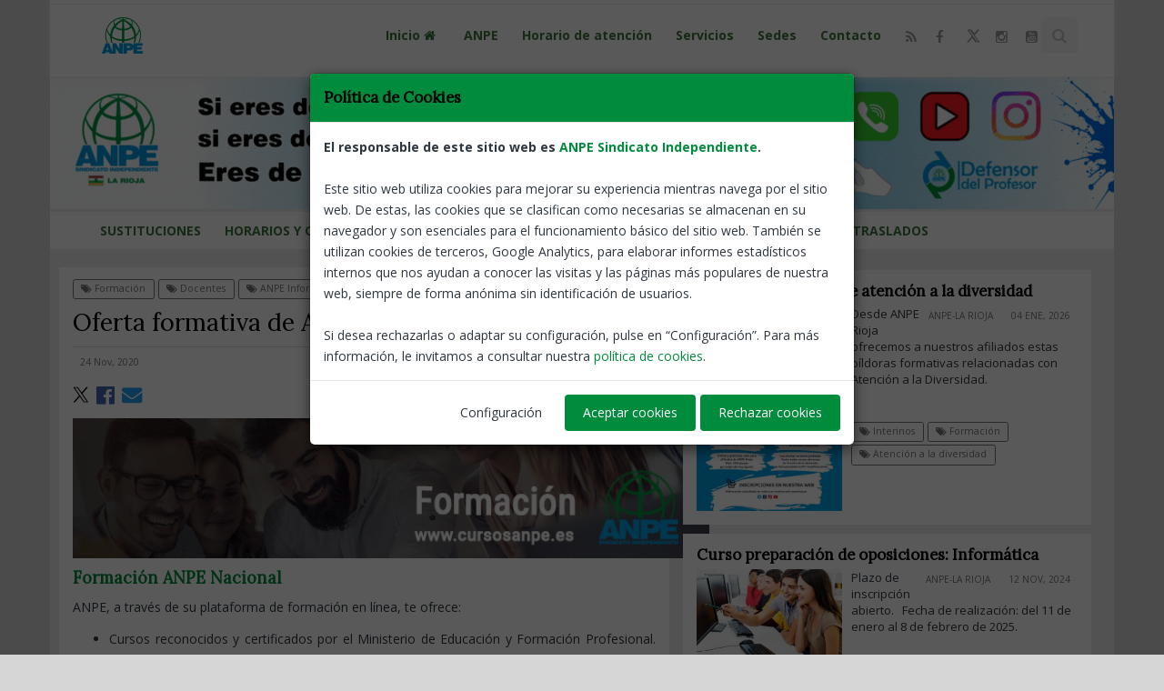

--- FILE ---
content_type: text/html; charset=UTF-8
request_url: https://anperioja.es/notices/133750/Oferta-formativa-de-ANPE-Nacional
body_size: 9227
content:



<!DOCTYPE html>
<!--[if IE 8]>			<html lang="es" class="ie ie8"> <![endif]-->
<!--[if IE 9]>			<html lang="es" class="ie ie9"> <![endif]-->
<!--[if gt IE 9]><!-->	<html lang="es"> <!--<![endif]-->
<head>
	<meta property="og:url" content="https://anperioja.es" />
	<meta property="og:type" content="blog" />
	<meta property="fb:app_id" content="139323703367381" />

	<meta http-equiv="Content-Type" content="text/html; charset=utf-8" />

	<meta name="robots" content="index,follow" />
	<!--
	<meta name="Author" content="System Cloud Andaluc&iacute;a [www.jimenezmatias.es]" />
	//-->

	<!-- mobile settings -->
	<meta name="viewport" content="width=device-width, maximum-scale=1, initial-scale=1, user-scalable=0" />

									<meta property="og:image" content="https://anperioja.es/image.php?link=notices/15/recorte_t1606220056_15_a.jpg" />
									<meta name="twitter:image" content="https://anperioja.es/image.php?link=notices/15/recorte_t1606220056_15_a.jpg" />
									
									<meta property="og:image:width" content="160" />
									<meta property="og:image:height" content="120" />
									<meta property="og:title" content="Oferta formativa de ANPE-Nacional" />
									<meta property="og:description" content="Formación" />
		
									<meta name="twitter:card" content="summary_large_image" />
									<meta name="twitter:site" content="@La Rioja" />
									<meta name="twitter:creator" content="@La Rioja" />
									<meta name="twitter:title" content="Oferta formativa de ANPE-Nacional" />
									<meta name="twitter:description" content="Formación" />
		
									<meta name="description" content="Formación" />
									<meta name="keywords" content="Formación" />
									<title>Oferta formativa de ANPE-Nacional | Noticia - </title>
								
	<link rel="shortcut icon" href="/assets/images/favicon.ico" />

	<!-- WEB FONTS -->
	<link href="https://fonts.googleapis.com/css?family=Open+Sans:300,400,700,800" rel="stylesheet" type="text/css" />
	<link href="https://use.fontawesome.com/releases/v5.0.6/css/all.css" rel="stylesheet">
	<link href="https://fonts.googleapis.com/css?family=Abel|Cabin|Crimson+Text|Fjalla+One|Heebo|Lora|Merriweather|Overpass|Raleway|Roboto|Roboto+Condensed|Source+Serif+Pro|Ubuntu+Condensed" rel="stylesheet" />

	<!-- CORE CSS -->
	<link href="/assets/plugins/bootstrap/css/bootstrap.min.css" rel="stylesheet" type="text/css" />
	<link href="/assets/css/font-awesome.css" rel="stylesheet" type="text/css" />
	<link href="/assets/plugins/owl-carousel/owl.carousel.css" rel="stylesheet" type="text/css" />
	<link href="/assets/plugins/owl-carousel/owl.theme.css" rel="stylesheet" type="text/css" />
	<link href="/assets/plugins/owl-carousel/owl.transitions.css" rel="stylesheet" type="text/css" />
	<link href="/assets/plugins/magnific-popup/magnific-popup.css" rel="stylesheet" type="text/css" />
	<link href="/assets/css/animate.css" rel="stylesheet" type="text/css" />
	<link href="/assets/css/superslides.css" rel="stylesheet" type="text/css" />

	<!-- REVOLUTION SLIDER -->
	<link href="/assets/plugins/revolution-slider/css/settings.css" rel="stylesheet" type="text/css" />

	<!-- THEME CSS -->
	<link href="/assets/css/essentials.css" rel="stylesheet" type="text/css" />
	<link href="/assets/css/layout.css" rel="stylesheet" type="text/css" />
	<link href="/assets/css/layout-responsive.css" rel="stylesheet" type="text/css" />
	<link href="/assets/css/color_scheme/darkgreen.css" rel="stylesheet" type="text/css" /><!-- orange: default style -->
	<!--<link id="css_dark_skin" href="/assets/css/layout-dark.css" rel="stylesheet" type="text/css" />--><!-- DARK SKIN -->

	<!-- SHOP CSS -->
	<link href="/assets/css/portfolio.css" rel="stylesheet" type="text/css" />

	<!-- BLOG CSS -->
	<link href="/assets/css/blog.css" rel="stylesheet" type="text/css" />
	
	<!-- styleswitcher - demo only
	<link href="/assets/css/color_scheme/orange.css" rel="alternate stylesheet" type="text/css" title="orange" />
	<link href="/assets/css/color_scheme/red.css" rel="alternate stylesheet" type="text/css" title="red" />
	<link href="/assets/css/color_scheme/pink.css" rel="alternate stylesheet" type="text/css" title="pink" />
	<link href="/assets/css/color_scheme/yellow.css" rel="alternate stylesheet" type="text/css" title="yellow" />
	<link href="/assets/css/color_scheme/darkgreen.css" rel="alternate stylesheet" type="text/css" title="darkgreen" />
	<link href="/assets/css/color_scheme/green.css" rel="alternate stylesheet" type="text/css" title="green" />
	<link href="/assets/css/color_scheme/darkblue.css" rel="alternate stylesheet" type="text/css" title="darkblue" />
	<link href="/assets/css/color_scheme/blue.css" rel="alternate stylesheet" type="text/css" title="blue" />
	<link href="/assets/css/color_scheme/brown.css" rel="alternate stylesheet" type="text/css" title="brown" />
	<link href="/assets/css/color_scheme/lightgrey.css" rel="alternate stylesheet" type="text/css" title="lightgrey" />
	/styleswitcher - demo only -->

	<!-- Morenizr -->
	<script type="text/javascript" src="/assets/plugins/modernizr.min.js"></script>
	<script type="text/javascript" src="/assets/js/jquery-2.1.4.min.js"></script>


  <script src="/assets/js/jquery.bs.gdpr.cookies.js"></script>
  <!-- Cookies JavaScript -->
  <script type="text/javascript">
    var settings = {
        OnAccept : function() {
            /*
            console.log("Yay! User accepted your cookies window!");
            console.log("User preferences");
            console.log(preferences);
            */
            var preferences = $.fn.bsgdprcookies.GetUserPreferences();
            if (preferences == "analytics") {
            	analytics(preferences);
            }
        }
    }
    
    $(document).ready(function() {
        $("body").bsgdprcookies(settings);
        var preferences = $.fn.bsgdprcookies.GetUserPreferences();
		    if (preferences == "analytics") {
          analytics(preferences);
		    }

        $("#cookiesBtn").on("click", function(){
            $("body").bsgdprcookies(settings, "reinit");
        });
    });
	</script>
	
  <!--
	<script type="text/javascript" src="/assets/js/cookiesdirective.js"></script>
	<script type="text/javascript" src="/assets/js/jquery.cookiesdirective.js"></script>
	//-->

</head><body class="boxed" style="background-color:#D7D6D6">
		<!-- Top Bar -->
		<header id="topHead" style="height:5px;background-color:#FFF;">
			<div id="progress-bar"></div>

		</header>
		<!-- /Top Bar -->

		<!-- TOP NAV -->
		<header id="topNav" class="topHead" style="top:0px;background-color:#FFF;"><!-- remove class="topHead" if no topHead used! -->
			<div class="container">

				<!-- Mobile Menu Button -->
				<button class="btn btn-mobile" data-toggle="collapse" data-target=".nav-main-collapse">
					<i class="fa fa-bars"></i>
				</button>

				<!-- Logo text or image //-->
				<a class="logo" href="/">
					<img src="/assets/images/logo.png" alt="ANPE Rioja" />
				</a>

				<!-- Top Nav -->
				<div class="navbar-collapse nav-main-collapse collapse pull-right">
					<nav class="nav-main mega-menu">
						<ul class="nav nav-pills nav-main scroll-menu" id="topMain">

							<li>
								<a style="font-weight:bold;font-size:14px;color:#3c763d;" class="dropdown-toggle" href="/">
									Inicio <i class="fa fa-home fa-fw"></i>
								</a>
							</li>


							<li>
			
								<a style="font-weight:bold;font-size:14px;color:#3c763d;" class="dropdown-toggle" href="/categoria/1/ANPE" title="ANPE">
				
									ANPE
		
								</a>
		
							</li>
		
							<li>
			
								<a style="font-weight:bold;font-size:14px;color:#3c763d;" class="dropdown-toggle" href="/categoria/3/Horario-de-atención" title="Horario de atención">
				
									Horario de atención
		
								</a>
		
							</li>
		
							<li>
			
								<a style="font-weight:bold;font-size:14px;color:#3c763d;" class="dropdown-toggle" href="/categoria/2/Servicios" title="Servicios">
				
									Servicios
		
								</a>
		
							</li>
		
							<li>
								<a style="font-weight:bold;font-size:14px;color:#3c763d;" class="dropdown-toggle" href="/sedes-anpe" title="Sedes">
									Sedes
								</a>
							</li>

							<li>
								<a style="font-weight:bold;font-size:14px;color:#3c763d;" class="dropdown-toggle" href="/contacto" title="Contacto">
									Contacto
								</a>
							</li>

							<li style="margin-top:-8px;">
								<a href="/rss" class="social rounded fa fa-rss">
									<span class="item visible-xs visible-sm">
										<i class="fa fa-rss"></i>
									</span>
								</a>
							</li>

							<li style="margin-top:-8px;">
								<a href="https://www.facebook.com/anperioja/" class="social rounded fa fa-facebook" target="_blank">
									<span class="item visible-xs visible-sm">
										<i class="fa fa-facebook"></i>
									</span>
								</a>
							</li>
						
							<li style="margin-top:-8px;">
								<a href="https://twitter.com/ANPERIOJA" class="social rounded social-x" target="_blank">
									<svg xmlns=http://www.w3.org/2000/svg width="17" height="17" viewBox="0 0 24 24" fill="currentColor">
										<path d="M18.244 2H21.5l-7.68 8.773L22 22h-6.844l-5.35-6.708L4.5 22H1.244l8.2-9.383L2 2h6.844l4.799 5.967L18.244 2zM16.916 20h1.89L7.203 4h-1.89L16.916 20z"/>
									</svg>
								</a>
							</li>
						
							<li style="margin-top:-8px;">
								<a href="https://www.instagram.com/anperioja/" class="social rounded fa fa-instagram" target="_blank">
									<span class="item visible-xs visible-sm">
										<i class="fa fa-instagram"></i>
									</span>
								</a>
							</li>
						
							<li style="margin-top:-8px;">
								<a href="https://www.youtube.com/channel/UCkbFAW0s6kpTPmaAmzm4pdg" class="social rounded fa fa-youtube-square" target="_blank">
									<span class="item visible-xs visible-sm">
										<i class="fa fa-youtube"></i>
									</span>
								</a>
							</li>
						
							<!-- GLOBAL SEARCH //-->
							<li style="color:#c7c4c4;" class="search">
								<form method="post" action="/buscar" class="input-group pull-right">
<input type='hidden' name='postID' value='8ed33de2a91bd231b3fd6da6cf6824ba' />
									<input type="text" class="form-control" name="busqueda" id="busqueda" value="" placeholder="Buscar noticias" />
									<span class="input-group-btn">	
										<button class="btn btn-primary notransition"><i class="fa fa-search"></i></button>
									</span>
								</form>
							</li>
							<!-- GLOBAL SEARCH //-->

						</ul>
					</nav>
				</div>
				<!-- /Top Nav -->

			</div>
		</header>

		<!--
		<span id="header_shadow"></span>
		//-->
		<!-- /TOP NAV -->



		<!-- WRAPPER -->
		<div id="wrapper" style="background:#ececec;">

			<script type="text/javascript">
				var revapi;
				jQuery(document).ready(function() {
					   revapi = jQuery('.tp-banner').revolution(
						{
							delay:15000,
							startwidth:1170,
							startheight:150,
							hideThumbs:10,
							fullWidth:"on",
							fullScreen:"off",
							fullScreenOffsetContainer: ""
						});
				});	//ready
			</script>
	
		<div class="visible-sm visible-md visible-lg">
			<div class="tp-banner-container">
				<div class="tp-banner">

	
					<ul>
	
						<li data-transition="fade" data-slotamount="7" data-masterspeed="500" class="inlineImgSlider" style="display:none">
							<!-- MAIN IMAGE -->
			
							<a href="https://afiweb.anpesindicato.org/afil/solicitudes/26" target="_blank">
				
								<img src="/imageFile.php?link=slider/15/afiliate-banner-web_t1758110317a.gif" alt="slider1" data-bgfit="cover" data-bgposition="left top" data-bgrepeat="no-repeat" />
			
							</a>
			
							<!-- LAYERS -->
						</li>
			
						<li data-transition="fade" data-slotamount="7" data-masterspeed="500" class="inlineImgSlider" style="display:none">
							<!-- MAIN IMAGE -->
			
							<a href="https://eldefensordelprofesor.es" target="_blank">
				
								<img src="/imageFile.php?link=slider/15/defensor-del-profesor_t1763114764a.png" alt="slider2" data-bgfit="cover" data-bgposition="left top" data-bgrepeat="no-repeat" />
			
							</a>
			
							<!-- LAYERS -->
						</li>
			
						<li data-transition="fade" data-slotamount="7" data-masterspeed="500" class="inlineImgSlider" style="display:none">
							<!-- MAIN IMAGE -->
			
							<a href="https://anpe.es/notices/33596/" target="_blank">
				
								<img src="/imageFile.php?link=slider/15/mejoras-retributivas_t1758023172a.jpg" alt="slider3" data-bgfit="cover" data-bgposition="left top" data-bgrepeat="no-repeat" />
			
							</a>
			
							<!-- LAYERS -->
						</li>
			
						<li data-transition="fade" data-slotamount="7" data-masterspeed="500" class="inlineImgSlider" style="display:none">
							<!-- MAIN IMAGE -->
			
							<a href="https://anpe.es/notices/35160/La-plataforma-intersindical-solicita-a-la-secretaria-de-estado-de-funci%C3%B3n-p%C3%BAblica,-participar-en-la-mesa-de-negociaci%C3%B3n" target="_blank">
				
								<img src="/imageFile.php?link=slider/15/plataforma-intersindical_t1763114800a.png" alt="slider4" data-bgfit="cover" data-bgposition="left top" data-bgrepeat="no-repeat" />
			
							</a>
			
							<!-- LAYERS -->
						</li>
			
						<li data-transition="fade" data-slotamount="7" data-masterspeed="500" class="inlineImgSlider" style="display:none">
							<!-- MAIN IMAGE -->
			
							<a href="https://revista.anpe.es/" target="_blank">
				
								<img src="/imageFile.php?link=slider/15/anpe-digital_t1758037758a.jpg" alt="slider5" data-bgfit="cover" data-bgposition="left top" data-bgrepeat="no-repeat" />
			
							</a>
			
							<!-- LAYERS -->
						</li>
			
						<li data-transition="fade" data-slotamount="7" data-masterspeed="500" class="inlineImgSlider" style="display:none">
							<!-- MAIN IMAGE -->
			
							<a href="https://anperioja.es/notices/182906" target="_blank">
				
								<img src="/imageFile.php?link=slider/15/docentes-grupo-a1-banner-web.png_t1758098058a.png" alt="slider6" data-bgfit="cover" data-bgposition="left top" data-bgrepeat="no-repeat" />
			
							</a>
			
							<!-- LAYERS -->
						</li>
			
					</ul>
					<div class="tp-bannertimer"></div>
				</div>
			</div>
		</div>

		<!-- Funciones jquery //-->
		<script type="text/JavaScript">
			$(document).ready(function() {
				$(".inlineImgSlider").delay(1000).fadeIn("slow");
			});
		</script>
	
			<header id="topNav" class="topHead" style="position:static;margin-top:3px;padding:8px 0 0 0;border-bottom-style:none;box-shadow:none;background-color:#FFF;"><!-- remove class="topHead" if no topHead used! -->
				<div class="container">
					<button class="btn btn-mobile" data-toggle="collapse" data-target=".nav-main-collapse-2" style="margin-top: 8px; float: right;">
						<i class="fa fa-bars"></i>
					</button>
					<div class="navbar-collapse nav-main-collapse-2 pull-left collapse" aria-expanded="false" style="height: 0px;">
						<nav class="nav-main mega-menu">

							<ul class="nav nav-pills nav-main scroll-menu" style="margin: -7px 0 0px 0;">
	
							<li class="resp-active">
			
									<a style="font-weight:bold;font-size:14px;color:#3c763d;" class="dropdown-toggle" href="/menu/6/SUSTITUCIONES" title="SUSTITUCIONES">
					
									SUSTITUCIONES
			
								</a>
			
							</li>
			
							<li class="resp-active">
			
									<a style="font-weight:bold;font-size:14px;color:#3c763d;" class="dropdown-toggle" href="/menu/15/HORARIOS-Y-CALENDARIO" title="HORARIOS Y CALENDARIO">
					
									HORARIOS Y CALENDARIO
			
								</a>
			
							</li>
			
							<li class="resp-active">
			
									<a style="font-weight:bold;font-size:14px;color:#3c763d;" class="dropdown-toggle" href="/menu/9/CURSOS-DE-FORMACIÓN" title="CURSOS DE FORMACIÓN">
					
									CURSOS DE FORMACIÓN
			
								</a>
			
							</li>
			
							<li class="resp-active">
			
									<a style="font-weight:bold;font-size:14px;color:#3c763d;" class="dropdown-toggle" href="/menu/21/PÍLDORAS-FORMATIVAS" title="PÍLDORAS FORMATIVAS">
					
									PÍLDORAS FORMATIVAS
			
								</a>
			
							</li>
			
							<li class="resp-active">
			
									<a style="font-weight:bold;font-size:14px;color:#3c763d;" class="dropdown-toggle" href="https://anperioja.es/notices/199272" title="CONCURSO DE TRASLADOS" target="_blank">
					
									CONCURSO DE TRASLADOS
			
								</a>
			
							</li>
			
							</ul>
						</nav>
					</div>
				</div>
			</header>
	
			<div id="blog">


				<section class="container">

					<script type="text/javascript">
						jQuery(document).ready(function() {
							   jQuery('.tp-banner').revolution(
								{
									delay:9000,
									startwidth:1170,
									startheight:500,
									hideThumbs:10
								});
						});
					</script>

					<div class="row" style="padding:0px;">
					
						<div class="col-md-7" style="margin-top:20px;padding-top:10px;background-color:#fff;text-align:justify;">

							<div class="col-md-12" style="margin:0px;padding:0px;">
								<div class="col-md-11" style="float:left;margin:0px;padding:0px;">

									<!-- TAGS -->
									<a href="/etiqueta1/Formación" style="color:#777;border:1px solid #777;" class="label label-anpe light"><i class="fa fa-tags"></i> Formación</a>
	
									<a href="/etiqueta2/Docentes" style="color:#777;border:1px solid #777;" class="label label-anpe light"><i class="fa fa-tags"></i> Docentes</a>
						
									<a href="/etiqueta3/ANPE-Informa" style="color:#777;border:1px solid #777;" class="label label-anpe light"><i class="fa fa-tags"></i> ANPE Informa</a>
						
								</div>
								<div class="col-md-1" style="float:right;margin:0px;padding:0px;">
									<div style="float:right;margin: 0 0 10px 0;">
										<a href="/" class="btn btn-primary btn-xs" title="Volver">
											<i class="fa fa-reply white"></i> Volver
										</a>
									</div>
								</div>
							</div><br />

							<h1>Oferta formativa de ANPE-Nacional</h1>
							<p>
								<hr style="margin:0px;" />
							</p>

							<div class="col-md-12" style="margin:-10px 0 0 0;padding:0px;">
								<div class="col-md-1" style="float:left;margin:0px;padding:0px;">
									<span style="color:#777;" class="label label-anpe light">24 Nov, 2020</span><br />
								</div>
								<div class="col-md-11" style="float:right;margin:0px;padding:0px;">
									<div style="float:right;margin: 0 0 10px 0;">

										<a href="/territory/La-Rioja" class="label label-anpe light" style="color:#777;margin-bottom:5px;">ANPE-La Rioja</a>
					
									</div>
								</div>
							</div><br />

							<div class="col-md-12" style="margin:0px;padding:0px;">
								<div class="api" style="font-size:0.8em;margin: 0 0 10px 0;">

								<!-- twitter -->
								<a style="margin-right:5px;" href="https://twitter.com/share?text=Oferta formativa de ANPE Nacional" target="_blank" data-lang="es">
									<svg version="1.1" baseProfile="tiny" id="Capa_1" xmlns="http://www.w3.org/2000/svg" xmlns:xlink="http://www.w3.org/1999/xlink" x="0px" y="0px" width="18px" height="18px" viewBox="0 0 35.8 35.7" xml:space="preserve">
										<path fill="#000000" d="M2,35h1.9c0.4,0,0.8-0.2,1-0.5L32.8,2.2c0.3-0.4,0.1-1-0.4-1h-1.9c-0.4,0-0.8,0.2-1,0.5L1.6,34.1
											C1.3,34.4,1.5,35,2,35z"></path>
										<path fill="#000000" d="M32.6,35h-7.6c-0.5,0-1-0.3-1.3-0.7L1.9,2.8c-0.5-0.7,0-1.6,0.8-1.6h7.6c0.5,0,1,0.3,1.3,0.7l21.9,31.5
											C33.9,34.1,33.4,35,32.6,35z"></path>
										<polygon fill="#FFFFFF" points="30.8,33.2 25.4,33.2 4.5,3.1 9.9,3.1"></polygon>
									</svg>
								</a>
		
								<!-- facebook -->
								<a style="margin-right:5px;" href="https://www.facebook.com/share.php?u=https://anperioja.es/notices/133750/Oferta-formativa-de-ANPE-Nacional" target="_blank"><i class="fab fa-facebook fa-2x" style="color:#4267b2;"></i></a>
		
								<!-- Movile //-->
								<a class="visible-xs" style="margin-right:5px;float:left;" href="whatsapp://send?text=https://anperioja.es/notices/133750/Oferta-formativa-de-ANPE-Nacional" target="_blank"><i class="fab fa-whatsapp fa-2x"></i></a>
								<a href="mailto:?subject=Oferta formativa de ANPE-Nacional&body=Compartir noticia: https://anperioja.es/notices/133750/Oferta-formativa-de-ANPE-Nacional"><i class="fas fa-envelope fa-2x" style="color:#1da1f2;"></i></a>
								</div>
							</div>

							<article>

							<h3><img alt="" src="https://anperioja.es/imageFile.php?link=ckeditor/upload/community/15/images/formación ANPE nacional.jpg" style="height:154px; width:700px" /></h3>

<h3>Formaci&oacute;n ANPE Nacional</h3>

<p>ANPE, a trav&eacute;s de su plataforma de formaci&oacute;n en l&iacute;nea, te ofrece:</p>

<ul>
	<li>Cursos reconocidos y certificados por el Ministerio de Educaci&oacute;n y Formaci&oacute;n Profesional. Est&aacute;n dirigidos a profesores en activo o con experiencia docente previa. Son v&aacute;lidos para todo tipo de convocatorias, oposiciones, listas de interinos, concursos de traslados, sexenios.</li>
	<li>Cursos certificados por la Universidad Nebrija y por la Universidad CEU San Pablo, dirigidos especialmente a opositores de todos los cuerpos docentes y v&aacute;lidos para todas las CC.AA.</li>
</ul>

<p>Toda la informaci&oacute;n de nuestros cursos en la <a href="https://cursosanpe.es/"><strong>Plataforma de Formaci&oacute;n de ANPE</strong></a>.</p>

							</article>


							<p>
								<hr style="margin:0px;" />
							</p>

							<div class="col-md-12" style="margin:0px;padding:0px;">
								<div class="col-md-2" style="float:left;margin:0px;padding:0px;">
									<div class="api" style="font-size:0.8em;margin: 0 0 10px 0;">

									<!-- twitter -->
									<a style="margin-right:5px;" href="https://twitter.com/share?text=Oferta formativa de ANPE Nacional" target="_blank" data-lang="es">
										<svg version="1.1" baseProfile="tiny" id="Capa_1" xmlns="http://www.w3.org/2000/svg" xmlns:xlink="http://www.w3.org/1999/xlink" x="0px" y="0px" width="18px" height="18px" viewBox="0 0 35.8 35.7" xml:space="preserve">
											<path fill="#000000" d="M2,35h1.9c0.4,0,0.8-0.2,1-0.5L32.8,2.2c0.3-0.4,0.1-1-0.4-1h-1.9c-0.4,0-0.8,0.2-1,0.5L1.6,34.1
												C1.3,34.4,1.5,35,2,35z"></path>
											<path fill="#000000" d="M32.6,35h-7.6c-0.5,0-1-0.3-1.3-0.7L1.9,2.8c-0.5-0.7,0-1.6,0.8-1.6h7.6c0.5,0,1,0.3,1.3,0.7l21.9,31.5
												C33.9,34.1,33.4,35,32.6,35z"></path>
											<polygon fill="#FFFFFF" points="30.8,33.2 25.4,33.2 4.5,3.1 9.9,3.1"></polygon>
										</svg>
									</a>
			
									<!-- facebook -->
									<a style="margin-right:5px;" href="https://www.facebook.com/share.php?u=https://anperioja.es/notices/133750/Oferta-formativa-de-ANPE-Nacional" target="_blank"><i class="fab fa-facebook fa-2x" style="color:#4267b2;"></i></a>
			
									<!-- Movile //-->
		
									<a class="visible-xs" style="margin-right:5px;float:left;" href="whatsapp://send?text=https://anperioja.es/notices/133750/Oferta-formativa-de-ANPE-Nacional" target="_blank"><i class="fab fa-whatsapp fa-2x"></i></a>
									<a href="mailto:?subject=Oferta formativa de ANPE-Nacional&body=Compartir noticia: https://anperioja.es/notices/133750/Oferta-formativa-de-ANPE-Nacional"><i class="fas fa-envelope fa-2x" style="color:#1da1f2;"></i></a>
									</div>
								</div>
								<div class="col-md-10" style="float:right;margin:0px;padding:0px;">
									<div style="float:right;margin: 0 0 10px 0;">


									<!-- TAGS -->
									<a href="/etiqueta1/Formación" style="color:#777;border:1px solid #777;" class="label label-anpe light"><i class="fa fa-tags"></i> Formación</a>
		
									<a href="/etiqueta2/Docentes" style="color:#777;border:1px solid #777;" class="label label-anpe light"><i class="fa fa-tags"></i> Docentes</a>
			
									<a href="/etiqueta3/ANPE-Informa" style="color:#777;border:1px solid #777;" class="label label-anpe light"><i class="fa fa-tags"></i> ANPE Informa</a>
			
									<br /><br />
		

									</div>
								</div>
							</div><br /><br /><br />

							<div class="col-md-12" style="margin:0px;padding:0px;">
								<div class="col-md-11" style="float:left;margin:0px;padding:0px;"></div>
								<div class="col-md-1" style="float:right;margin:0px;padding:0px;">
									<div style="float:right;margin: 0 0 10px 0;">
										<a href="/" class="btn btn-primary btn-xs" title="Volver">
											<i class="fa fa-reply white"></i> Volver
										</a>
									</div>
								</div>
							</div><br /><br />

						</div>
						<div class="col-md-5">
							<br />
							<ul style="padding:0px;">

								<li class="item appear-animation" data-animation="fadeInRight" style="position:relative;overflow: hidden; background:#fff;margin-bottom:10px;padding:10px 15px 15px 15px">
		

									<!-- article title -->
									<div class="item-title">
										<h5><a style="color:#000;" href="/notices/198279/Píldoras-formativas-de-atención-a-la-diversidad" title="Píldoras formativas de atención a la diversidad">Píldoras formativas de atención a la diversidad</a></h5>
										<span style="float:right;">
		
											<a href="/territory/La-Rioja" class="label label-anpe light" style="color:#777;margin-bottom:5px;">ANPE-La Rioja</a>
						
										<span class="label label-anpe light" style="color:#777;margin-bottom:5px;">04 Ene, 2026</span>
										</span>
									</div>

									<!-- blog short preview -->
									<div>
		
										<img class="img-responsive animate_fade_in" style="display:block; float:left; margin-right:10px;" src="/image.php?link=notices/15/pildora_t1759828238_15_a.png" width="160" alt="pildora" />
		
										<p style="font-size:13px;line-height:18px;padding:0px;">Desde ANPE Rioja ofrecemos a nuestros afiliados estas p&iacute;ldoras formativas relacionadas con Atenci&oacute;n a la Diversidad.
 </p>
									</div>

									<!-- read more button
									<a href="/notices/198279/Píldoras-formativas-de-atención-a-la-diversidad" style="float:right;" title="Píldoras formativas de atención a la diversidad" class="btn btn-xs"><i class="fa fa-sign-out"></i> Leer más</a>
									//-->
		
									<!-- TAGS -->
									<br />
									<a href="/etiqueta1/Interinos" style="color:#777;border:1px solid #777;" class="label label-anpe light"><i class="fa fa-tags"></i> Interinos</a>
			
									<a href="/etiqueta2/Formación" style="color:#777;border:1px solid #777;" class="label label-anpe light"><i class="fa fa-tags"></i> Formación</a>
			
									<a href="/etiqueta3/Atención-a-la-diversidad" style="color:#777;border:1px solid #777;" class="label label-anpe light"><i class="fa fa-tags"></i> Atención a la diversidad</a>
			
									<br />
								</li>
		
								<li class="item appear-animation" data-animation="fadeInRight" style="position:relative;overflow: hidden; background:#fff;margin-bottom:10px;padding:10px 15px 15px 15px">
		

									<!-- article title -->
									<div class="item-title">
										<h5><a style="color:#000;" href="/notices/190347/Curso-preparación-de-oposiciones-Informática" title="Curso preparación de oposiciones: Informática">Curso preparación de oposiciones: Informática</a></h5>
										<span style="float:right;">
		
											<a href="/territory/La-Rioja" class="label label-anpe light" style="color:#777;margin-bottom:5px;">ANPE-La Rioja</a>
						
										<span class="label label-anpe light" style="color:#777;margin-bottom:5px;">12 Nov, 2024</span>
										</span>
									</div>

									<!-- blog short preview -->
									<div>
		
										<img class="img-responsive animate_fade_in" style="display:block; float:left; margin-right:10px;" src="/image.php?link=notices/15/curso-informatica--personalizado-_t1731433290_15_a.png" width="160" alt="curso-informatica--personalizado-" />
		
										<p style="font-size:13px;line-height:18px;padding:0px;">Plazo de inscripci&oacute;n abierto.
&nbsp;

Fecha de realizaci&oacute;n: del 11 de enero al 8 de febrero de 2025.

&nbsp;
 </p>
									</div>

									<!-- read more button
									<a href="/notices/190347/Curso-preparación-de-oposiciones-Informática" style="float:right;" title="Curso preparación de oposiciones: Informática" class="btn btn-xs"><i class="fa fa-sign-out"></i> Leer más</a>
									//-->
		
									<!-- TAGS -->
									<br />
									<a href="/etiqueta1/Formación" style="color:#777;border:1px solid #777;" class="label label-anpe light"><i class="fa fa-tags"></i> Formación</a>
			
									<a href="/etiqueta2/Profesores-Ed.-Secundaria" style="color:#777;border:1px solid #777;" class="label label-anpe light"><i class="fa fa-tags"></i> Profesores Ed. Secundaria</a>
			
									<a href="/etiqueta3/Oposiciones" style="color:#777;border:1px solid #777;" class="label label-anpe light"><i class="fa fa-tags"></i> Oposiciones</a>
			
									<br />
								</li>
		
								<li class="item appear-animation" data-animation="fadeInRight" style="position:relative;overflow: hidden; background:#fff;margin-bottom:10px;padding:10px 15px 15px 15px">
		

									<!-- article title -->
									<div class="item-title">
										<h5><a style="color:#000;" href="/notices/190345/Curso-preparación-de-oposiciones-Geografía-e-Historia" title="Curso preparación de oposiciones: Geografía e Historia">Curso preparación de oposiciones: Geografía e Historia</a></h5>
										<span style="float:right;">
		
											<a href="/territory/La-Rioja" class="label label-anpe light" style="color:#777;margin-bottom:5px;">ANPE-La Rioja</a>
						
										<span class="label label-anpe light" style="color:#777;margin-bottom:5px;">12 Nov, 2024</span>
										</span>
									</div>

									<!-- blog short preview -->
									<div>
		
										<img class="img-responsive animate_fade_in" style="display:block; float:left; margin-right:10px;" src="/image.php?link=notices/15/geo-e-historia--personalizado-_t1731432357_15_a.png" width="160" alt="geo-e-historia--personalizado-" />
		
										<p style="font-size:13px;line-height:18px;padding:0px;">Plazo de inscripci&oacute;n abierto.

Fecha de realizaci&oacute;n: del 27 de enero al 10 de febrero de 2025.

&nbsp;
 </p>
									</div>

									<!-- read more button
									<a href="/notices/190345/Curso-preparación-de-oposiciones-Geografía-e-Historia" style="float:right;" title="Curso preparación de oposiciones: Geografía e Historia" class="btn btn-xs"><i class="fa fa-sign-out"></i> Leer más</a>
									//-->
		
									<!-- TAGS -->
									<br />
									<a href="/etiqueta1/Formación" style="color:#777;border:1px solid #777;" class="label label-anpe light"><i class="fa fa-tags"></i> Formación</a>
			
									<a href="/etiqueta2/Profesores-Ed.-Secundaria" style="color:#777;border:1px solid #777;" class="label label-anpe light"><i class="fa fa-tags"></i> Profesores Ed. Secundaria</a>
			
									<a href="/etiqueta3/Oposiciones" style="color:#777;border:1px solid #777;" class="label label-anpe light"><i class="fa fa-tags"></i> Oposiciones</a>
			
									<br />
								</li>
		
								<li class="item appear-animation" data-animation="fadeInRight" style="position:relative;overflow: hidden; background:#fff;margin-bottom:10px;padding:10px 15px 15px 15px">
		

									<!-- article title -->
									<div class="item-title">
										<h5><a style="color:#000;" href="/notices/188681/Curso-presencial-Estrategias-para-desarrollar-el-tema-de-oposición" title="Curso presencial: Estrategias para desarrollar el tema de oposición">Curso presencial: Estrategias para desarrollar el tema de oposición</a></h5>
										<span style="float:right;">
		
											<a href="/territory/La-Rioja" class="label label-anpe light" style="color:#777;margin-bottom:5px;">ANPE-La Rioja</a>
						
										<span class="label label-anpe light" style="color:#777;margin-bottom:5px;">09 Sep, 2024</span>
										</span>
									</div>

									<!-- blog short preview -->
									<div>
		
										<img class="img-responsive animate_fade_in" style="display:block; float:left; margin-right:10px;" src="/image.php?link=notices/15/curso-tema-2024--personalizado-_t1725880153_15_a.png" width="160" alt="curso-tema-2024--personalizado-" />
		
										<p style="font-size:13px;line-height:18px;padding:0px;">Fecha de realizaci&oacute;n: del 20 nov. al 18 dic de 2024
&nbsp;
 </p>
									</div>

									<!-- read more button
									<a href="/notices/188681/Curso-presencial-Estrategias-para-desarrollar-el-tema-de-oposición" style="float:right;" title="Curso presencial: Estrategias para desarrollar el tema de oposición" class="btn btn-xs"><i class="fa fa-sign-out"></i> Leer más</a>
									//-->
		
									<!-- TAGS -->
									<br />
									<a href="/etiqueta1/Formación" style="color:#777;border:1px solid #777;" class="label label-anpe light"><i class="fa fa-tags"></i> Formación</a>
			
									<br />
								</li>
		
								<li class="item appear-animation" data-animation="fadeInRight" style="position:relative;overflow: hidden; background:#fff;margin-bottom:10px;padding:10px 15px 15px 15px">
		

									<!-- article title -->
									<div class="item-title">
										<h5><a style="color:#000;" href="/notices/188682/Curso-presencial-Elaboración-de-la-programación-y-desarrollo-de-la-UD-en-las-oposiciones-de-FP" title="Curso presencial: Elaboración de la programación y desarrollo de la UD en las oposiciones de FP">Curso presencial: Elaboración de la programación y desarrollo de la UD en las oposiciones de FP</a></h5>
										<span style="float:right;">
		
											<a href="/territory/La-Rioja" class="label label-anpe light" style="color:#777;margin-bottom:5px;">ANPE-La Rioja</a>
						
										<span class="label label-anpe light" style="color:#777;margin-bottom:5px;">09 Sep, 2024</span>
										</span>
									</div>

									<!-- blog short preview -->
									<div>
		
										<img class="img-responsive animate_fade_in" style="display:block; float:left; margin-right:10px;" src="/image.php?link=notices/15/curso-fp_t1725880416_15_a.jpg" width="160" alt="curso-fp" />
		
										<p style="font-size:13px;line-height:18px;padding:0px;">Fecha de realizaci&oacute;n: del 16 nov. al 14 dic de 2024.
 </p>
									</div>

									<!-- read more button
									<a href="/notices/188682/Curso-presencial-Elaboración-de-la-programación-y-desarrollo-de-la-UD-en-las-oposiciones-de-FP" style="float:right;" title="Curso presencial: Elaboración de la programación y desarrollo de la UD en las oposiciones de FP" class="btn btn-xs"><i class="fa fa-sign-out"></i> Leer más</a>
									//-->
		
									<!-- TAGS -->
									<br />
									<a href="/etiqueta1/Formación" style="color:#777;border:1px solid #777;" class="label label-anpe light"><i class="fa fa-tags"></i> Formación</a>
			
									<br />
								</li>
		
							</ul>
						</div>
												
						<div class="divider" style="margin:30px 0;"><!-- divider --></div>
						
						<div class="pull-right nav hidden-xs">

									<a href="https://www.facebook.com/anperioja/" class="social fa fa-facebook" target="_blank"></a>
								
								<a href="https://twitter.com/ANPERIOJA" class="social fa" target="_blank">
									<svg xmlns="http://www.w3.org/2000/svg" width="18" height="18" viewBox="0 0 24 24" fill="currentColor">
										<path d="M18.244 2H21.5l-7.68 8.773L22 22h-6.844l-5.35-6.708L4.5 22H1.244l8.2-9.383L2 2h6.844l4.799 5.967L18.244 2zM16.916 20h1.89L7.203 4h-1.89L16.916 20z"></path>
									</svg>
								</a>
								
									<a href="https://www.instagram.com/anperioja/" class="social fa fa-instagram" target="_blank"></a>
								
									<a href="https://www.youtube.com/channel/UCkbFAW0s6kpTPmaAmzm4pdg" class="social fa fa-youtube-square" target="_blank"></a>
								
						</div>
		
					</div>
	
	
				</section>
			</div>
		</div>
		<!-- /WRAPPER -->

		<!-- FOOTER -->
		<footer>

			<!-- footer content -->
			<div class="footer-content" style="background:#fff none repeat scroll 0% 0%;">
				<div class="container">

					<div class="row">

						<!-- FOOTER CONTACT INFO -->
						<div class="column col-md-4 text-left">
							<div class="column col-md-12 text-center">
								<!-- FOOTER LOGO //-->
								<div class="logo">
									<div class="logo-content">
										<img class="animate_fade_in" src="/assets/images/logo_footer.png" width="170" alt="" />
									</div>
								</div>
								<!-- FOOTER LOGO -->
							</div>
							<div class="column col-md-12 text-left"><br />
							<p><strong><span style="color:#008000">ANPE RIOJA</span></strong><br />
Avda. Gran V&iacute;a, 30, Entreplanta derecha<br />
26002 Logro&ntilde;o (La Rioja)<br />
Tfno:&nbsp;<strong> 941 262 687</strong><br />
Whatsapp<strong>: 601 100 293</strong>&nbsp; &nbsp;<br />
Correo electr&oacute;nico: <strong>rioja@anpe.es</strong><br />
Ver<strong> <a href="https://anperioja.es/sedes-anpe">horarios</a> </strong>de atenci&oacute;n al p&uacute;blico.</p>

<p>Defensor del Profesor:<br />
<strong>anpelarioja@eldefensordelprofesor.es</strong><br />
Tfno.: 941 262 687 (ext. 408)</p>

							</div>
						</div>

						<!-- /FOOTER CONTACT INFO -->

						<div class="column col-md-4 text-left">
						Síguenos en las redes sociales:<br />

								<a href="https://www.facebook.com/anperioja/" class="social rounded fa fa-facebook" target="_blank"></a>
							
								<a href="https://twitter.com/ANPERIOJA" class="social rounded fa" target="_blank">
									<svg xmlns=http://www.w3.org/2000/svg width="18" height="18" viewBox="0 0 24 24" fill="currentColor">
										<path d="M18.244 2H21.5l-7.68 8.773L22 22h-6.844l-5.35-6.708L4.5 22H1.244l8.2-9.383L2 2h6.844l4.799 5.967L18.244 2zM16.916 20h1.89L7.203 4h-1.89L16.916 20z"/>
									</svg>
								</a>
							
								<a href="https://www.instagram.com/anperioja/" class="social rounded fa fa-instagram" target="_blank"></a>
							
								<a href="https://www.youtube.com/channel/UCkbFAW0s6kpTPmaAmzm4pdg" class="social rounded fa fa-youtube-square" target="_blank"></a>
							
						<br />
		<a href="/newsletter" title="Suscribete"><img class="img-responsive" src="./assets/images/suscribete.jpg" alt="Suscribete" title="Suscribete" /></a>
	
						</div>
						<div class="column col-md-4 text-left visible-sm visible-md visible-lg">
							Enlaces de interés:<br /><br />
							<p><strong>CONSEJER&Iacute;A DE EDUCACI&Oacute;N - LA RIOJA</strong></p>

<p>Centralita del Gobierno de La Rioja: 941 29 11 00</p>

<p><a href="https://www.larioja.org/educacion/es">https://www.larioja.org/educacion/es</a></p>

<p><br />
<span style="color:#9933ff"><strong>Igualdad de g&eacute;nero en el lenguaje.</strong></span></p>

<p style="text-align:justify">Siguiendo las normas de la <em><a href="https://www.rae.es/obras-academicas/gramatica/nueva-gramatica-manual">Nueva Gram&aacute;tica de la Lengua Espa&ntilde;ola</a></em> de la <strong>Real Academia Espa&ntilde;ola</strong>, cuando se emplean en esta p&aacute;gina <a href="https://www.rae.es/espanol-al-dia/los-ciudadanos-y-las-ciudadanas-los-ninos-y-las-ninas">sustantivos de g&eacute;nero masculino</a> para referirse a personas, cargos o puestos de trabajo debe entenderse que se hace por mera econom&iacute;a de la expresi&oacute;n y que se utilizan de <a href="https://www.actuall.com/familia/sexo-es-lo-mismo-que-genero-la-rae-aclara-la-polemica/">forma gen&eacute;rica, con independencia del sexo</a> de las personas aludidas o de los titulares de dichos cargos o puestos, con estricta igualdad a todos los efectos.</p>

						</div>
												
					</div>
				</div>
			</div>
			<!-- footer content -->

			<!-- copyright , scrollTo Top -->
			<div class="footer-bar" style="color:#fff;background:#d3d1d1 none repeat scroll 0% 0%">
				<div class="container">
					<div class="column col-md-5 text-left">
						Copyright &copy; 2026 <a style="color:#626262" class="pie" href="/" title="ANPE Rioja"> ANPE Rioja</a>. All Rights Reserved.
					</div>

					<div class="col-md-6 text-right" style="color:#626262;">
						<a style="color:#626262;" href="/politica-privacidad.pdf" target="_blank" title="Pol&iacute;tica de Privacidad">Pol&iacute;tica de Privacidad</a> |
						<a style="color:#626262;" href="/politica-cookies.pdf" target="_blank" title="Pol&iacute;tica de Cookies">Pol&iacute;tica de Cookies</a> |
						<a style="color:#626262;" href="/aviso-legal.pdf" target="_blank" title="Aviso Legal">Aviso Legal</a><br />
						<a style="color:#626262;" href="/clausula-newsletter.pdf" target="_blank" title="Clausula Newsletter">Clausula Newsletter</a><br />
						<a style="color:#626262;" href="http://www.metodografico.com" target="_blank" title="Dise&ntilde;ado por M&eacute;todo Gr&aacute;fico">Dise&ntilde;ado por M&eacute;todo Gr&aacute;fico</a><br />
						<strong>3.1-RC1 (Release Candidate)</strong>
					</div>

					<a style="color:#fff;" class="toTop" href="#topNav">SUBIR <i class="fa fa-arrow-circle-up"></i></a>
				</div>
			</div>
			<!-- copyright , scrollTo Top -->

		</footer>
		<!-- /FOOTER -->

		<!-- Google maps //-->
		<script type="text/javascript">
			function showMap(initWhat) {
				var script 		= document.createElement("script");
				script.type 	= "text/javascript";

				script.src 		= "https://maps.googleapis.com/maps/api/js?key=AIzaSyA9WZF_mPdRjj0PCdYg1ERD61xzyidPnWk&v=3.exp&sensor=true&callback="+initWhat;

				document.body.appendChild(script);
			}
		</script>
		<!-- End Google maps //-->

    <script async src=https://www.googletagmanager.com/gtag/js?id=G-966VHE08QC></script>
		<!-- Google Analytics: Change UA-XXXXX-X to be your sites ID. Go to http://www.google.com/analytics/ for more information. -->
		<script type="text/javascript">
			function analytics(preferences){
				window.dataLayer = window.dataLayer || [];
				function gtag(){dataLayer.push(arguments);}
				gtag('js', new Date());
				gtag('config', 'G-966VHE08QC');
			}
		</script>

		<!-- JAVASCRIPT FILES -->
		<script type="text/javascript" src="/assets/plugins/jquery.easing.1.3.js"></script>
		<script type="text/javascript" src="/assets/plugins/jquery.cookie.js"></script>
		<script type="text/javascript" src="/assets/plugins/jquery.appear.js"></script>
		<script type="text/javascript" src="/assets/plugins/masonry.js"></script>
		<!--
		<script type="text/javascript" src="/assets/plugins/masonry_3tab.js"></script>
		//-->
		<script type="text/javascript" src="/assets/plugins/jquery.isotope.js"></script>

		<script type="text/javascript" src="/assets/plugins/bootstrap/js/bootstrap.min.js"></script>
		<script type="text/javascript" src="/assets/plugins/magnific-popup/jquery.magnific-popup.min.js"></script>
		<script type="text/javascript" src="/assets/plugins/owl-carousel/owl.carousel.min.js"></script>
		<script type="text/javascript" src="/assets/plugins/stellar/jquery.stellar.min.js"></script>
		<script type="text/javascript" src="/assets/plugins/knob/js/jquery.knob.js"></script>
		<script type="text/javascript" src="/assets/plugins/jquery.backstretch.min.js"></script>
		<script type="text/javascript" src="/assets/plugins/superslides/dist/jquery.superslides.min.js"></script>
		<script type="text/javascript" src="/assets/plugins/mediaelement/build/mediaelement-and-player.min.js"></script>

		<!-- REVOLUTION SLIDER -->
		<script type="text/javascript" src="/assets/plugins/revolution-slider/js/jquery.themepunch.tools.min.js"></script>
		<script type="text/javascript" src="/assets/plugins/revolution-slider/js/jquery.themepunch.revolution.min.js"></script>
		<script type="text/javascript" src="/assets/js/slider_revolution.js"></script>
		
		<script type="text/javascript" src="/assets/js/scripts.js"></script>

    <script src="/assets/js/jquery-scrollbar.js"></script>
    <script type="text/javascript">
			$(document).ready(function () {
	      //Jquery Pages Scroll Progressbar default setting
				$("#progress-bar").onscroll();
				//Jquery Pages Scroll Progressbar addition setting
				//Progressbar color, Progressbar thickness, Progressbar postion
				//Progressbar position: fixed, absolute, relative
				$("#progress-bar").onscroll({backgroundColor: '#0098dd', height: '3px', position: 'absolute'});
			});
		</script>
		
</body>
</html>


--- FILE ---
content_type: text/css
request_url: https://anperioja.es/assets/css/essentials.css
body_size: 17574
content:
/** ************************************* **
	@Author			Dorin Grigoras
	@Website		www.stepofweb.com
	@Last Update	8:26 AM Monday, March 17, 2014

	TABLE CONTENTS
	---------------------------
		01. Resets
		02. Placeholder
		03. Selection
		04. JS Animation
		05. Commons
		06. Bootstrap Rewrite
		07. Pure CSS Animations
		06. Callouts
		07. Headings
		08. Paragraphs
		09. Drop Caps & Cite
		10. Blockquote
		11. Progress Bar
		12. Buttons
		13. Labels
		14. Alerts
		15. Pagination
		16. Parallax [Stellar]
		17. Isotope
		18. Dividers
		19. Forms
		20. Count To [number]
		21. Tabs
		22. Accordion
		23. Toggle
		24. Featured Box & Featured Icons
		25. Image Thumbnail
		26. Modal
		27. Carousel
		28. Breadcrumbs
		29. Nav List (aside)
		30. Price Table
		31. Animation
		32. Dropcap
		33. Masonry
		34. Media Elements
		35. Testimonials
		36. Background Patterns
		37. Summernote HTML Editor
		38. Colors
		--. Printable Div
	---------------------------

 ** ************************************* **/

/**	01. Resets
*************************************************** **/
button::-moz-focus-inner, 
input::-moz-focus-inner {
	border: 0;
	padding: 0;
}

button {
	background: none;
	border: 0; margin: 0; padding: 0;
	cursor: pointer;
}

img {
	border: 0;
	vertical-align: top;
}

input:-webkit-autofill {
	color: #ffffff !important;
}

textarea {
	resize: none;
}

textarea, input, button, *:focus {
	 outline:none !important;
}

textarea {
	resize: vertical;
}

select {
	border: 2px solid #E5E7E9;
	border-radius: 6px;
	height: 46px;
	padding: 12px;
	outline: none;
}

input[type="radio"],
input[type="checkbox"] {
	display:inline-block;
	cursor:pointer;
	width:15px;
	height:15px;
	border:0;
}

iframe,
fieldset {
	border: 0;
	margin: 0;
	padding: 0;
}

audio, canvas, img, video {
	vertical-align: middle;
}

p {
	display: block;
	-webkit-margin-before: 1em;
	-webkit-margin-after: 1em;
	-webkit-margin-start: 0px;
	-webkit-margin-end: 0px;
}

a, a:focus, a:hover, a:active {
  outline: 0;
  cursor:pointer;
}




/**	02. Placeholder
*************************************************** **/
::-webkit-input-placeholder { 	/* WebKit browsers */
	color: #999;
}

:-moz-placeholder { 				/* Mozilla Firefox 4 to 18 */
	color: #999;
}

::-moz-placeholder { 			/* Mozilla Firefox 19+ */
	color: #999;
}

:-ms-input-placeholder {			/* Internet Explorer 10+ */
	color: #999;
}


/**	03. Selection
*************************************************** **/
::selection {
	color:#000;
	background:#ccc;
	text-shadow:none;
}

::-moz-selection {
	color:#000;
	background:#ccc;
	text-shadow:none;
}

/**	04. JS Animation
*************************************************** **/
	.animate_from_bottom {
		opacity: 0;
		bottom: -50px;
		padding-left: 0px;
		position: relative;
	}

	
	.animate_from_left {
		opacity: 0;
		left: -80px;
		padding-right: 0px;
		position: relative;
	}

	
	.animate_from_right {
		opacity: 0;
		right: -80px;
		padding-left: 0px;
		position: relative;
	}

	
	.animate_fade_in {
		opacity: 0;
		right: 0px;
		position: relative;
		padding-left: 0px;		
	}


/** 05. Commons
 **************************************************************** **/
p,
ol li,
ul li {
	color: #2E363F;
}

pre {
	color: #666;
	padding: 16px;
	font-size: 12px;
	line-height: 16px;
	padding-bottom: 15px;
	font-family: 'Open Sans', sans-serif;
	background: url('[data-uri]') repeat;
	border:#ccc 2px solid;
	box-shadow:#ccc 0 0 6px;

	-webkit-border-radius: 0;
	   -moz-border-radius: 0;
			border-radius: 0;
}

.fsize11 	{ font-size:11px !important; line-height:15px !important; }
.fsize12 	{ font-size:12px !important; line-height:16px !important; }
.fsize13 	{ font-size:13px !important; line-height:17px !important; }
.fsize14 	{ font-size:14px !important; line-height:18px !important; }
.fsize15 	{ font-size:15px !important; line-height:19px !important; }
.fsize16 	{ font-size:16px !important; line-height:20px !important; }
.fsize17 	{ font-size:17px !important; line-height:23px !important; }
.fsize18 	{ font-size:18px !important; line-height:24px !important; }
.fsize19 	{ font-size:19px !important; line-height:25px !important; }
.fsize20 	{ font-size:20px !important; line-height:26px !important; }
.fsize26 	{ font-size:26px !important; line-height:30px !important; }
.fsize30 	{ font-size:30px !important; line-height:36px !important; }
.fsize40 	{ font-size:40px !important; line-height:46px !important; }

.font300 	{ font-weight:300 !important; 	}
.font400 	{ font-weight:400 !important; 	}
.font600 	{ font-weight:600 !important; 	}
.font700 	{ font-weight:700 !important; 	}

.padding3 	{ padding:3px 0 !important; 	}
.padding6 	{ padding:6px 0 !important; 	}
.padding8 	{ padding:8px 0 !important; 	}
.padding10 	{ padding:10px 0 !important; 	}
.padding20 	{ padding:20px 0 !important; 	}
.padding30 	{ padding:30px 0 !important; 	}		
.padding40 	{ padding:40px 0 !important; 	}
.padding50 	{ padding:50px 0 !important; 	}
.padding60 	{ padding:50px 0 !important; 	}
.padding70 	{ padding:70px 0 !important; 	}
.padding80 	{ padding:80px 0 !important; 	}
.padding90 	{ padding:90px 0 !important; 	}
.padding100 	{ padding:100px 0 !important; 	}

.margin-top10		{ margin-top:10px; }
.margin-top20		{ margin-top:20px; }
.margin-top30		{ margin-top:30px; }
.margin-top40		{ margin-top:40px; }
.margin-top50		{ margin-top:50px; }
.margin-top60		{ margin-top:60px; }
.margin-top80		{ margin-top:80px; }
.margin-top100		{ margin-top:100px; }
.margin-top130		{ margin-top:130px; }
.margin-top150		{ margin-top:150px; }
.margin-top180		{ margin-top:180px; }
.margin-top200		{ margin-top:200px; }

.margin-bottom10	{ margin-bottom:10px; }
.margin-bottom20	{ margin-bottom:20px; }
.margin-bottom30	{ margin-bottom:30px; }
.margin-bottom40	{ margin-bottom:40px; }
.margin-bottom50	{ margin-bottom:50px; }
.margin-bottom60	{ margin-bottom:60px; }
.margin-bottom80	{ margin-bottom:80px; }
.margin-bottom100	{ margin-bottom:100px; }
.margin-bottom130	{ margin-bottom:130px; }
.margin-bottom150	{ margin-bottom:150px; }
.margin-bottom180	{ margin-bottom:180px; }
.margin-bottom200	{ margin-bottom:200px; }


.radius3 {
	-webkit-border-radius: 3px;
	   -moz-border-radius: 3px;
			border-radius: 3px;
}
.radius6 {
	-webkit-border-radius: 6px;
	   -moz-border-radius: 6px;
			border-radius: 6px;
}
.radius8 {
	-webkit-border-radius: 8px;
	   -moz-border-radius: 8px;
			border-radius: 8px;
}

.fixed 				{ position:fixed !important; 	}
.relative 			{ position:relative !important;	}
.nopadding 			{ padding:0 !important; 		}
.nopadding-left 		{ padding-left:0 !important; 	}
.nopadding-right 	{ padding-right:0 !important; 	}
.nopadding-top 		{ padding-top:0 !important; 	}
.nopadding-bottom	{ padding-bottom:0 !important; 	}
.nomargin 			{ margin:0 !important; 			}
.nomargin-left 		{ margin-left:0 !important; 	}
.nomargin-right 		{ margin-right:0 !important; 	}
.nomargin-top		{ margin-top:0 !important; 	}
.nomargin-bottom	{ margin-bottom:0 !important; 	}
.noborder 			{ border:0 !important; 			}
.noradius			{ -webkit-border-radius:0 !important; -moz-border-radius:0 !important; border-radius:0 !important; }
.absolute 			{ position:absolute !important; }
.lowercase 			{ text-transform:lowercase; 	}
.uppercase 			{ text-transform:uppercase; 	}
.no-text-transform	{ text-transform:none !important; }
.italic 				{ font-style:italic; 			}
.pointer 			{ cursor:pointer; 				}
.block 				{ display:block !important; 	}
.bold 				{ font-weight:bold !important; 	}
.fullwidth 			{ width:100% !important; 		}
.halfwidth 			{ width:50% !important; 		}
.container			{ position:relative; 			}
i.fa 				{ text-decoration:none !important;}
.justify 			{ text-align:justify; 			}
.btn i.fa			{ padding-right:10px; 			}
.btn-margin-top		{ margin-top:30px;			 	}
.text-underline		{ text-decoration:underline;  	}
.nowrap				{ white-space: nowrap !important;	}
.wrap				{ white-space: normal !important;	}
.transparent		{ background:transparent !important;}
.color-white		{ color:#fff !important;		}

	.hover-scale {
		-webkit-transition: all 0.2s;
		   -moz-transition: all 0.2s;
			 -o-transition: all 0.2s;
				transition: all 0.2s;
	}
	.hover-scale:hover {
		-webkit-transform:scale(1.1);
		   -moz-transform:scale(1.1);
			 -o-transform:scale(1.1);
				transform:scale(1.1);
	}


form .input-group-btn .btn i.fa { 
	padding-right:0;
}

.label a,
.label a:hover,
a.label,
a.label:hover {
	color:#fff;
}

/* social icons */
a.social								{ 
	display:inline-block; 
	width:36px; height:36px; 
	line-height:38px; 
	font-size:20px; 
	text-align:center; 
	background:rgba(0,0,0,0.3); 
	color:#fff; 
	margin:10px 1px; 
	text-decoration:none;

	-webkit-transition: all 0.2s;
	   -moz-transition: all 0.2s;
		 -o-transition: all 0.2s;
			transition: all 0.2s;
}
a.social.fa-twitter:hover				{ background:#41b7d8!important; color:#fff!important; }
a.social.fa-facebook:hover 				{ background:#3b5997!important; color:#fff!important; }
a.social.fa-google-plus:hover 			{ background:#d64937!important; color:#fff!important; }
a.social.fa-instagram:hover 			{ background:#d64937!important; color:#fff!important; }
a.social.fa-linkedin:hover 				{ background:#0073b2!important; color:#fff!important; }
a.social.fa-vimeo-square:hover 			{ background:#388fc5!important; color:#fff!important; }
a.social.fa-youtube-square:hover 		{ background:#A40F09!important; color:#fff!important; }
a.social.fa-flickr:hover 				{ background:#ff0084!important; color:#fff!important; }
a.social.fa-pinterest:hover 				{ background:#cb2027!important; color:#fff!important; }
a.social.fa-skype:hover 					{ background:#00aff0!important; color:#fff!important; }
a.social.fa-whatsapp-square:hover 					{ background:#388fc5!important; color:#fff!important; }
a.social.fa-rss:hover					{ background:#e0812a!important; color:#fff!important; }
a.social.default:hover					{ background:#37353A!important; color:#fff!important; }
a.social.rounded 						{ width:35px; height:35px; line-height:37px; }

/* signin in with... */
.btn-facebook,
.btn-twitter,
.btn-google-plus 						{ font-size:14px !important; height:40px; line-height:40px; display:inline-block; text-decoration:none !important; margin-bottom:3px; }
.btn-facebook i.fa,
.btn-instagram i.fa,
.btn-twitter i.fa,
.btn-google-plus i.fa					{ font-size:23px; float:left; height:40px; line-height:40px; padding:0; margin:0 20px 0 0; width:40px; text-align:center; position:relative; border-right:rgba(255,255,255,0.2) 1px solid; }
.btn-facebook							{ background:#3b5997; color:#fff!important; }
.btn-instagram						{ background:#d64937; color:#fff!important; }
.btn-twitter							{ background:#41b7d8; color:#fff!important; }
.btn-google-plus						{ background:#d64937; color:#fff!important; }
.btn-facebook:hover 						{ background:#37548e; }
.btn-twitter:hover 						{ background:#33b0d5; }
.btn-google-plus:hover 					{ background:#c43c28; }

/* page header */
h2.page-header,
h2.page-header a,
h3.page-header,
h3.page-header a {
	color:#ccc;
}

/* overlay */
.overlay {
	background:rgba(0,0,0, 0.2);
	position:absolute; 
	left:0; right:0; top:0; bottom:0;

	-webkit-transition: all 1s;
	   -moz-transition: all 1s;
		 -o-transition: all 1s;
			transition: all 1s;
}

.overlay.gray { 
	background:rgba(33,33,33,0.9) !important; 
}


/* image rounded */
.rounded {
	-webkit-border-radius: 50%;
	-moz-border-radius: 50%;
	border-radius: 50%;
}

/* paddings , margins */
section.margin {
	margin:60px 0;
}
section.margin-top {
	margin-top:60px;
}
section.margin-bottom {
	margin-bottom:60px;
}
section.paddings {
	padding:60px 0;
}

.styleBackground h1,
.styleBackground h2,
.styleBackground h3,
.styleBackground h4,
.styleBackground h5,
.styleBackground h6,
.styleBackground p,
.styleBackground .btn {
	color:#fff;
}

.cover {
	margin:60px 0;
	position:relative;
	background-position: 0 0;
	background-repeat: no-repeat;
	background-size: 100% auto;
	width: 100%; padding:110px 0;
}

/* star rating */
ul.star-rated {
	margin-bottom:0;
}
ul.star-rated,
ul.list-style-none {
	clear:both;
	display:inline-block;
	margin:; padding:0;
	list-style:none;
}

ul.star-rated li {
	float:left;
	padding:0 2px;
}
ul.star-rated.pointer li {
	cursor:pointer;
}


/* list icon */
ul.list-icon {
	margin:0 0 10px 25px; padding:0;
}
ul.list-icon li {
	list-style:none;
}
ul.list-icon li:before {
	display: inline-block;
	height: 18px;
	width: 18px;
	line-height:18px;
	font-family: FontAwesome;
	content: ' ';
	float: left;
	margin:3px 0 0 -25px;
	font-style: normal;
	font-weight: normal;
	text-decoration: inherit;
	text-align: center;

	-webkit-border-radius: 18px;
	   -moz-border-radius: 18px;
			border-radius: 18px;
}
ul.list-icon.circle li:before {
	color:#fff;
	background-color:#333;
}
	/* star */
	ul.list-icon.star li:before {
		content:'\f005';
	}
	ul.list-icon.star-o li:before {
		content:'\f006';
	}

	/* check */
	ul.list-icon.check li:before {
		content:'\f00c';
	}
		ul.list-icon li.check:before {
			content:'\f00c';
		}
	ul.list-icon.check-square li:before {
		content:'\f14a';
	}
		ul.list-icon li.check-square:before {
			content:'\f14a';
		}
	ul.list-icon.check-circle li:before {
		content:'\f058';
	}
		ul.list-icon li.check-circle:before {
			content:'\f058';
		}

	/* misc */
	ul.list-icon.times li:before {
		content:'\f00d';
	}
		ul.list-icon li.times:before {
			content:'\f00d';
		}
		ul.list-icon li.x:before {
			content:'\f00d';
			color:#ccc;
		}

	ul.list-icon.ban li:before {
		content:'\f05e';
	}
	ul.list-icon.dot-circle li:before {
		content:'\f192';
	}
	ul.list-icon.exclamation-circle li:before {
		content:'\f06a';
	}
	ul.list-icon.icon-circle li:before {
		content:'\f05a';
	}
	ul.list-icon.heart-o li:before {
		content:'\f08a';
	}
	ul.list-icon.heart li:before {
		content:'\f004';
	}	
	ul.list-icon.angle-right li:before {
		content:'\f105';
	}	

.breaknews-ticker {
	text-align:left !important; 
	white-space: normal !important;
	display:block !important;
	font-size:13px;
	line-height:20px;
}
	
	
/** 06. Callouts
 *  Not quite alerts, but custom and helpful notes for folks reading the docs.
 **************************************************************** **/
.bs-callout {
	clear:both;
	position:relative;
	overflow:hidden;
	background:#ddd;
	margin:60px 0;
	padding:36px 0;

	-webkit-border-radius: 6px;
	   -moz-border-radius: 6px;
			border-radius: 6px;
}

.bs-callout.whiteBg {
	background:#fff !important;
}
.bs-callout h1, .bs-callout h2, .bs-callout h3 {
	margin:0;
	text-transform:none;
	line-height:30px;
}
.bs-callout.margin-top {
	margin:60px 0 0 0;
}
.bs-callout.margin-bottom {
	margin:0 0 60px 0;
}
.bs-callout.margin-footer {
	margin:0 0 -60px 0;
}
.bs-callout.styleBackground {
	padding:50px 0;
}
.bs-callout .btn {
	margin:0 20px;
}




/** 07. Headings
 **************************************************************** **/
h1,
h2,
h3,
h4,
h6 {
	margin:0;
	color:#333;
	font-family: 'Lora','Open Sans';
	font-weight: bold;
	letter-spacing:0px;
}

h1 {
	text-align:left;
	color:#000 !important;
	font-size: 1.9em;
	margin: 10px 0 10px 0;
	line-height: 30px;
	font-weight: 400;
/* Modificado Metodografico
	margin: 0 0 44px 0;
*/
}

h2 {
	text-align:left;
	font-family: 'Lora','Open Sans';
	font-size: 1.5em;
	margin: 0 0 10px 0;
	line-height: 28px;
	font-weight: bold;
/* Modificado Metodografico
	line-height: 44px;
	font-size: 2.2em;
	font-weight: 300;
	line-height: 42px;
	margin: 0 0 32px 0;
*/
}

h3 {
	text-align:left;
	font-family: 'Lora','Open Sans';
	color:#008c3c !important;
	font-size: 1.3em;
	letter-spacing: normal;
	font-weight: bold;
	margin: 0 0 10px 0;
	line-height: 23px;
	/* Modificado metodografico 
	line-height: 24px;
	margin: 0 0 32px 0;
	*/
}

h4 {
	text-align:left;
	font-family: 'Lora','Open Sans';
	color:#008c3c !important;
	font-size: 1.1em;
	font-weight: 400;
	letter-spacing: normal;
	line-height: 21px;
	margin: 0 0 14px 0;
}

h5 {
	text-align:left;
	font-family: 'Lora','Open Sans';
	color:#000 !important;
	font-size: 1.2em;
	font-weight: bold;
	letter-spacing: normal;
	line-height: 21px;
	margin: 3px 18px 3px 0;
}

h6 {
	text-align:left;
	font-family: 'Lora','Open Sans';
	color: #333;
	font-size: 1em;
	font-weight: 400;
	font-weight: bold;
	line-height: 18px;
	margin: 0 0 14px 0;
}
h1 span.subtitle,
h2 span.subtitle,
h3 span.subtitle {
	display:block;
	font-size:15px;
	padding:0; margin:-10px 0 0 0;
}



/** 08. Paragraphs
 **************************************************************** **/
p {
	line-height: 22px;
	margin: 0 0 12px;
}
p.featured {
	font-size: 1.6em;
	line-height: 1.5em;
	font-weight:200;
}




/** 09. Drop Caps & Cite
 **************************************************************** **/
p.drop-caps:first-child:first-letter {
	float: left;
	font-size: 75px;
	line-height: 60px;
	padding: 4px;
	margin-right: 5px;
	margin-top: 5px;
	font-family: Georgia;
}

p.drop-caps.secundary:first-child:first-letter {
	background-color: #CCC;
	color: #FFF;
	padding: 6px;
	margin-right: 5px;

	-webkit-border-radius: 4px;
	   -moz-border-radius: 4px;
			border-radius: 4px;
}

cite:after {
	content: '\00A0 \2014';
}

cite:before {
	content: '\2014 \00A0';
}




/** 10. Blockquote
 **************************************************************** **/
blockquote {
	border-left: 5px solid #CCC;
	font-size: 1.3em;
	font-style: normal;
	letter-spacing: -1px;
	margin: 25px 0 25px 12px;
	padding: 0 0 0 25px;
	position: relative;
}
blockquote p {
	margin:0;
	padding:0;
}
blockquote cite {
	display: block;
	font-size: 0.75em;
	color: #9CA6B4;
}




/** 11. Progress Bar
 **************************************************************** **/
.progress {
	overflow:visible;
	background:#FAFAFA;

	height: 6px;
	-webkit-border-radius: 6px;
	   -moz-border-radius: 6px;
			border-radius: 6px;
}

.progress-bar {
	position: relative;

	-webkit-box-shadow: none;
	   -moz-box-shadow: none;
			box-shadow: none;

	-webkit-border-radius: 6px;
	   -moz-border-radius: 6px;
			border-radius: 6px;
}
span.progress-bar-tooltip {
	padding: 4px 8px;
	background-color: #2E363F;
	color: #FFF;
	line-height: 15px;
	font-size: 11px;
	display: block;
	position: absolute;
	top: -28px;
	right: 5px;
	-o-border-radius: 3px;
	filter: alpha(opacity=0);
	opacity: 0;

	-webkit-border-radius: 3px;
	   -moz-border-radius: 3px;
			border-radius: 3px;
}

span.progress-bar-tooltip:after {
	border-color:#2E363F transparent;
	border-style:solid;
	border-width:5px 5px 0;
	bottom: -5px;
	content: "";
	display: block;
	left: 13px;
	position: absolute;
	width: 0;
}
.progress.progress-striped {
	height:12px;
}


	/* Circular Bar */
	div.circular-bar {
		margin:10px 0;
		text-align:center;
		display:inline-block;
		height:200px;
	}

	div.circular-bar strong {
		display: block;
		font-size: 20px;
		font-weight: 600;
		line-height: 30px;
	}

	div.circular-bar label {
		display: block;
		font-size: 16px;
		font-weight: 300;
	}

	div.circular-bar-content {
		margin-top: -120px;
	}



/** 12. Buttons
 **************************************************************** **/
 
.btn, .btn:hover {
	border: 0;
	padding: 8px 18px;
	border:rgba(255,255,255,0) 2px solid;

	-webkit-transition: all 0.2s;
	   -moz-transition: all 0.2s;
		 -o-transition: all 0.2s;
			transition: all 0.2s;
}

.btn.notransition {
	-webkit-transition: all 0s;
	   -moz-transition: all 0s;
		 -o-transition: all 0s;
			transition: all 0s;
}

.btn:active,
.btn:focus,
.btn.active {
	-webkit-box-shadow: none;
	   -moz-box-shadow: none;
			box-shadow: none;
}

.btn.disabled {
	background-color: #999;
	border: #bbb 2px solid;
}

.btn-default {
	background:none !important;
	border:#ddd 2px solid;
	padding:8px 18px;
}

.btn[disabled] {
	background-color:#999;
	border:#bbb 2px solid;
}

.btn-lg,.btn-lg:hover {
	padding: 12px 32px;
}
.btn-sm, .btn-sm:hover {
	padding: 6px 16px;
}
.btn-xs, .btn-xs:hover {
/* Modificado Metodografico
	padding: 3px 13px;
*/
	padding: 1px 9px;
}



/** 13. Labels
 **************************************************************** **/
.label {
	font-weight: normal;
	padding: 0.4em 0.8em 0.5em;
	display: inline-block;
}

.label-default {
	border: 1px solid #CCC;
	padding: 0.3em 0.7em 0.4em;
}



/** 14. Alerts
 **************************************************************** **/
.alert {
	border: 0;
}
.alert i.fa {
	font-size:20px;
	margin-right:10px;
}
.alert.alert-success {
	background-color:#d2ebb8;
	border-left:#3C763D 3px solid;
}
.alert.alert-info {
	background-color:#aae1f5;
	border-left:#31708F 3px solid;
}
.alert.alert-warning {
	background-color:#fce3a3;
	border-left:#8A6D3B 3px solid;
}
.alert.alert-danger {
	background-color:#f8bac0;
	border-left:#A94442 3px solid;
}


/** 15. Pagination
 **************************************************************** **/
.pagination {
	border:#eee 1px solid;
	-moz-border-radius: 4px;
	-webkit-border-radius: 4px;
	border-radius: 4px;
}

.pagination > li > a,
.pagination > li > span {
	border: 0;
	margin-left: 1px;
}

.pagination > li > a:hover,
.pagination > li > span:hover,
.pagination > li > a:focus,
.pagination > li > span:focus {
	background: #F5F7F7;
}


/** 16. Parallax
 **************************************************************** **/
.parallax {
	position:relative;
	background-position: 0 0;
	background-repeat: no-repeat;
	background-size: 100% auto;
	width: 100%; padding:80px 0;

	-webkit-transition: opacity 1s;
	   -moz-transition: opacity 1s;
		 -o-transition: opacity 1s;
			transition: opacity 1s;

	/*
	filter: alpha(opacity=0);
	opacity: 0;
	*/
}
.parallax.delayed {
	-webkit-transition: all 2s;
	   -moz-transition: all 2s;
		 -o-transition: all 2s;
			transition: all 2s;
}
.parallax.parallax-init {
	opacity:1;
	filter:alpha(opacity=100);
}

.parallax.disable {
	background-size:auto;
}

.parallax h1,
.parallax h2,
.parallax h3,
.parallax h4,
.parallax h5,
.parallax h6,
.parallax p,
.parallax .btn {
	color:#fff;
	text-shadow:#000 1px 1px 1px;
}
	.parallax .btn {
		text-shadow:none;
	}

	
	

/** 17. Isotope Filtering
 **************************************************************** **/
.isotope-item {
	z-index: 2;
}

.isotope-hidden.isotope-item {
	pointer-events: none;
	z-index: 1;
}

ul.isotope-filter {
	margin-bottom:10px;
	padding-top:30px;
	padding-bottom:30px;
	border-bottom:#ddd 1px dotted;
	border-top:#ddd 1px dotted;
}
ul.isotope-filter li.active:before {
	border: 6px solid transparent;
	border-bottom-color: #f4f5f7;
	content: '';
	position: absolute;
	bottom:0; left:50%; margin-left:-6px;
	z-index:10;
}

ul.isotope {
	margin:0;
	padding:0;
	list-style:none;
}

/* 
	Isotope CSS3 transitions 
*/
.isotope,
.isotope .isotope-item {
  -webkit-transition-duration: 0.8s;
     -moz-transition-duration: 0.8s;
      -ms-transition-duration: 0.8s;
       -o-transition-duration: 0.8s;
          transition-duration: 0.8s;
}

.isotope {
  -webkit-transition-property: height, width;
     -moz-transition-property: height, width;
      -ms-transition-property: height, width;
       -o-transition-property: height, width;
          transition-property: height, width;
}

.isotope .isotope-item {
  -webkit-transition-property: -webkit-transform, opacity;
     -moz-transition-property:    -moz-transform, opacity;
      -ms-transition-property:     -ms-transform, opacity;
       -o-transition-property:      -o-transform, opacity;
          transition-property:         transform, opacity;
}


/*
	Disabling Isotope CSS3 Transitions 
**/
.isotope.no-transition,
.isotope.no-transition .isotope-item,
.isotope .isotope-item.no-transition {
  -webkit-transition-duration: 0s;
     -moz-transition-duration: 0s;
      -ms-transition-duration: 0s;
       -o-transition-duration: 0s;
          transition-duration: 0s;
}




/** 18. Dividers
 **************************************************************** **/
hr {
	/* METODOGRAFICO 
	margin:60px 0;
	*/
	border:0;
	margin:15px 0;
	border-top:#ddd 1px solid;
	border-bottom:#fff 1px solid;
}
	hr.half-margins {
		margin:30px 0;
	}
hr.no-lines {
	border:transparent 0px solid;
}
article hr {
	margin:30px 0;
}

.divider {
	border: 0;
	margin: 60px 0;
	height: 4px;
	border-top: #ddd 1px solid;
	border-bottom: #ddd 1px solid;
	text-align: center;
	position: relative;
	clear: both;
}
	.divider.half-margins {
		margin:30px 0;
	}

.divider .fa {
	color: #bbb;
	background: #ececec; /* same as background color */
	text-align: center;
	display: inline-block;
	height: 50px; line-height: 50px;
	text-align: center;
	width: 50px;
	font-size: 20px;

	position: absolute;
	top: -25px; left: 50%;
	margin: 0 auto 0 -25px;

}

.divider.white .fa { /* for white background color OR white rounded icon */
	background: #fff;
	color: #333;
}

li.divider {
	margin:6px;
}



/** 19. Forms
 **************************************************************** **/
.form-group:after {
	display:block; content:".";
	height:0; line-height:0;
	clear:both; visibility:hidden;
}

.form-control {
	height: 46px; padding: 12px;
	border:#e6e6e6 2px solid;

	-webkit-border-radius:6px;
	   -moz-border-radius:6px;
			border-radius:6px;

	-webkit-box-shadow:none;
	   -moz-box-shadow:none;
			box-shadow:none;
}

.form-control:focus {
	border-color:#c6c6c6;

	-webkit-box-shadow:none;
	   -moz-box-shadow:none;
			box-shadow:none;
}

form label {
	font-weight:300;
}

/* bootstrap validate icon */
.form-control-feedback {
	margin-top:8px;
}

.input-group-btn>button {
	height: 46px;
}


/** 20. Count To [number]
 **************************************************************** **/
div.countTo strong {
	display: block;
	font-size: 60px;
	line-height: 60px;
	font-weight: 600;
}

div.countTo label {
	font-weight: 300;
	font-size: 22px;
	line-height: 22px;
}


/** 21. Tabs
 **************************************************************** **/
div.tabs {
	-webkit-border-radius: 6px;
	   -moz-border-radius: 6px;
			border-radius: 6px;

	margin:60px 0;
}

div.tabs div.tab-content {
	border: 0;
	padding: 17px;
	background-color: #FFF;

			 -webkit-border-radius: 6px;
	-webkit-border-top-left-radius: 0;
				-moz-border-radius: 6px;

		-moz-border-radius-topleft: 0;
					 border-radius: 6px;
			border-top-left-radius: 0;
}

div.tabs ul.nav-tabs {
	margin: 0;
	border: 0;
}

div.tabs ul.nav-tabs li.active a {
	border: 0;
	color: #333;
	background: #fff;
	padding-top:15px;
}

div.tabs ul.nav-tabs a {
	color: #666;
	margin-right: 1px;
	padding: 15px 25px;
	background: #ddd;
	border:0 !important;

	-webkit-border-radius: 6px 6px 0 0;
	   -moz-border-radius: 6px 6px 0 0;
			border-radius: 6px 6px 0 0;
}

div.tabs ul.nav-tabs a i.fa {
	padding-right:6px;
}





/** 22. Accordion
 **************************************************************** **/
.panel-group {
	padding: 3px;
	background: #fff;
	border: 0;

	-webkit-border-radius: 6px;
	   -moz-border-radius: 6px;
			border-radius: 6px;
}

.panel {
	border: 0;
	background: transparent;

	-webkit-box-shadow: none;
	   -moz-box-shadow: none;
			box-shadow: none;
}

.panel-default > .panel-heading {
    background: #c9dec4;
	padding: 11px 15px;

	-webkit-border-radius: 6px;
	   -moz-border-radius: 6px;
			border-radius: 6px;
}

.panel-heading .fa {
    display: inline-block;
    font-size: 14px;
    font-style: normal;
    font-weight: normal;
    height: 25px;
    margin-right: 2px;
    padding: 5px;
    position: relative;
    text-align: right;
    top: -1px;
    width: 25px;
}

.panel-title a {
	text-decoration:none;
	display:block;
	color:#333;
}

.panel-body {
	padding: 21px;
}




/** 23. Toggle
 **************************************************************** **/
div.toggle {
	margin: 10px 0 0;
	position: relative;
	clear: both;
}

div.toggle > label {
	color: #333;
	background: #eee;

	cursor: pointer;
	font-size: 16px;
	font-weight:normal;
	padding: 10px 20px;
	position: relative;
	display: block;

	-webkit-border-radius: 6px;
	   -moz-border-radius: 6px;
			border-radius: 6px;

	-webkit-transition: all .10s ease-out;
	   -moz-transition: all .10s ease-out;
		 -o-transition: all .10s ease-out;
			transition: all .10s ease-out;

	-webkit-touch-callout: none; 
	  -webkit-user-select: none; 
	   -khtml-user-select: none; 
		 -moz-user-select: none; 
		  -ms-user-select: none; 
			  user-select: none;
}

div.toggle div.toggle-content {
	border: 0;
	display: none;
	background: #fff;
	margin-top: -5px;
	padding: 15px 20px;

	-webkit-border-radius: 0 0 6px 6px;
	   -moz-border-radius: 0 0 6px 6px;
			border-radius: 0 0 6px 6px;
}

div.toggle > label:before {
	content: '';
	border: 6px solid transparent;
	border-top-color: inherit;

	position: absolute;
	top: 50%; right: 14px;
	margin-top: -3px;
}

div.toggle > label:hover {
	background: #fff;
}

div.toggle > label + p {
	color: #888;
	height: 25px;
	display: block;
	overflow: hidden;
	padding-left: 10px;
}

div.toggle.active > label:before {
	border: 6px solid transparent;
	border-bottom-color: #fff;
	right: 14px; margin-top: -10px;
}





/** 24. Featured Box & Featured Icons
 **************************************************************** **/
div.featured-box {
	padding:23px;
	background:#fff;
	text-align:center;

	-webkit-border-radius: 6px;
	   -moz-border-radius: 6px;
			border-radius: 6px;
}
	div.featured-box.nobg {
		background:none;
	}

div.featured-box i.fa {
	padding: 0;
	color: #fff;
	margin: 20px 0; 
	font-size: 40px;
	text-align:center;
	position: relative;
	background-color:#333;
	display: inline-block;

	width:100px; height:100px;
	line-height:100px;

	-webkit-border-radius: 50%;
	   -moz-border-radius: 50%;
			border-radius: 50%;
}

div.featured-box.nobg i.fa {
	font-size:30px;
	margin-top:0;

	width:70px; height:70px;
	line-height:70px;
}

div.featured-box.nobg.border-only i.fa {
	background:none !important;
	border:#333 1px solid;
}

.featured-box-minimal i.fa {
	color:#fff; padding:0;
	margin-right:10px;
	width:35px; height:35px;
	line-height:35px;
	font-size:17px;
	text-align:center;

	-webkit-border-radius: 50%;
	   -moz-border-radius: 50%;
			border-radius: 50%;
}



	/* featured icons - alone */
	i.featured-icon {
		color: #FFF;
		margin: 25px 0;
		padding: 0;
		display: inline-block;
		font-size: 40px;
		width: 100px; height: 100px;
		line-height: 100px;
		position: relative;
		background-color:#333;
		border:#333 1px solid;
		text-align:center;

		-webkit-border-radius: 50%;
		   -moz-border-radius: 50%;
				border-radius: 50%;

		-webkit-transition: all 0.2s;
		   -moz-transition: all 0.2s;
			 -o-transition: all 0.2s;
				transition: all 0.2s;
	}
	i.featured-icon.half {
		width: 50px; height: 50px;
		line-height: 50px;
		font-size: 20px;
	}
	i.featured-icon:after {
	background: transparent;
	pointer-events: none;
	content: '';
	display: block;
	border-radius: 50%;
	border: 1px solid #333;
	left: 0;
	right: 0;
	width: 100%;
	height: 100%;
	margin-top: -100px;
	filter: alpha(opacity=0);
	opacity: 0;

	-webkit-transition: all 0.2s;
	   -moz-transition: all 0.2s;
		 -o-transition: all 0.2s;
			transition: all 0.2s;
	}
	i.featured-icon.half:after {
		margin-top: -50px;
	}
	i.featured-icon:hover:after {
		filter: alpha(opacity=100);
		opacity: 1;

		-webkit-transform:scale(1.1);
		   -moz-transform:scale(1.1);
			 -o-transform:scale(1.1);
				transform:scale(1.1);
	}
	i.featured-icon.half:hover:after {
		filter: alpha(opacity=100);
		opacity: 1;

		-webkit-transform:scale(1.2);
		   -moz-transform:scale(1.2);
			 -o-transform:scale(1.2);
				transform:scale(1.2);
	}
	i.featured-icon.empty {
		background:none !important;
		color:#333 !important;
	}
	i.featured-icon.pull-left {
		margin-right:20px;
	}
	i.featured-icon.pull-right {
		margin-left:20px;
	}



/** 25. Image Thumbnail
 **************************************************************** **/
figure {
	margin-bottom:10px;
}

.img-thumbnail {
	position: relative;
	padding: 0; border: 0;

	-webkit-border-radius: 6px;
	   -moz-border-radius: 6px;
			border-radius: 6px;
}
.img-thumbnail:after {
	content: '';
	display: block;
	width: 33px;
	height: 33px;
	position: absolute;
	top: 0; right: 0; 
	background: url('[data-uri]') no-repeat;
}
.img-thumbnail:hover:after {
	top:2px; right:2px;

	-webkit-transition: all 0.2s;
	   -moz-transition: all 0.2s;
		 -o-transition: all 0.2s;
			transition: all 0.2s;

	-webkit-transform:scale(1.1);
	   -moz-transform:scale(1.1);
		 -o-transform:scale(1.1);
			transform:scale(1.1);
}



/** 26. Modal
 **************************************************************** **/
.modal-content {
	overflow:hidden;

	-webkit-border-radius: 6px;
	   -moz-border-radius: 6px;
			border-radius: 6px;
}
.modal-header {
	background-color:#333;
}
.modal-header  button,
h4.modal-title {
	color:#fff !important;
	opacity:1;
}
.modal-header  button {
	font-size:30px;
}
.modal.fade .modal-dialog {
	z-index:9999;
}


/** 27. Carousel
 **************************************************************** **/
	.owl-carousel {
		margin-bottom:20px;
	}
	.owl-theme .owl-controls .owl-buttons div {
		opacity:1; color:#333;
		filter: Alpha(Opacity=100);
		background:#fff; border:#eee 1px solid;

		-webkit-border-radius: 3px;
		   -moz-border-radius: 3px;
				border-radius: 3px;
	}
	.owl-theme .owl-controls .owl-buttons div:hover {
		background:#F5F7F7;
	}

	.controlls-over .owl-controls {
		position:absolute;
		top:50%; left:0; right:0; bottom:0;
		margin-top:-20px;
	}
	.controlls-over .owl-controls .owl-prev {
		float:left;
	}
	.controlls-over .owl-controls .owl-next {
		float:right;
	}
	.controlls-over .owl-pagination {
		position:absolute;
		bottom:0; left:0; right:0;
	}
	.owl-theme.controlls-over .owl-controls .owl-page {
		background:rgba(0,0,0,0.3);

	}
	.owl-theme.controlls-over .owl-controls .owl-page:first-child {
		-webkit-border-top-left-radius: 10px;
		-webkit-border-bottom-left-radius: 10px;
		-moz-border-radius-topleft: 10px;
		-moz-border-radius-bottomleft: 10px;
		border-top-left-radius: 10px;
		border-bottom-left-radius: 10px;
	}
	.owl-theme.controlls-over .owl-controls .owl-page:last-child {
		-webkit-border-top-right-radius: 10px;
		-webkit-border-bottom-right-radius: 10px;
		-moz-border-radius-topright: 10px;
		-moz-border-radius-bottomright: 10px;
		border-top-right-radius: 10px;
		border-bottom-right-radius: 10px;
	}
	.owl-theme.controlls-over .owl-controls .owl-page span {
		background:#fff;
	}

	/* top text caption */
	.owl-carousel .owl-item div {
		position:relative;
	}
	.owl-carousel .owl-caption {
		padding:10px;
		position:absolute !important;
		left:0; top:0; right:0;
		margin-top:0; max-width:100%;
		background:rgba(0,0,0,0.3);
		display:block; color:#fff;
	}

	.owl-carousel .owl-caption p {
		color:#fff;
		font-size:13px;
		line-height:20px;
		padding:0; margin:0;
	}
	.owl-carousel .owl-caption h1,
	.owl-carousel .owl-caption h1 a,
	.owl-carousel .owl-caption h2,
	.owl-carousel .owl-caption h2 a,
	.owl-carousel .owl-caption h3,
	.owl-carousel .owl-caption h3 a {
		color:#fff;
		font-size:21px;
		line-height:21px;
		font-weight:bold;
		margin-bottom:10px;
	}
	.owl-carousel .owl-caption a {
		color:#fff;
		font-weight:bold;
	}
	



/** 28. Breadcrumbs
 **************************************************************** **/
.breadcrumb {
	font-size:13px;
	margin: -3px 0 0;
	padding:0;
	position: relative;
	display: inline-block;
	background:none;

	-webkit-border-radius: 0;
	   -moz-border-radius: 0;
			border-radius: 0;
}





/** 29. Nav List (aside)
 **************************************************************** **/
aside ul.nav-list {
	padding:0; 
	margin:0;
}
aside h3,
aside h4 {
	font-size:16px;
	line-height:20px;
	margin-bottom:20px;
}
aside h4 {
	margin-top:60px;
}
aside ul.nav-list li{
	padding:0;
	border-bottom:#ccc 1px dotted;
}
aside ul.nav-list li a {
	padding-left:0;

	-webkit-transition: all 0.2s;
	   -moz-transition: all 0.2s;
		 -o-transition: all 0.2s;
			transition: all 0.2s;
}
aside ul.nav-list li.active>a,
aside ul.nav-list li a:hover {
	padding-left:10px;
}
aside ul.nav-list li a i {
	padding-right:6px;
	color:#ddd;
}


/** 30. Price Table
 **************************************************************** **/
div.price-table {
	background:#fff;
	margin:30px 0;
	text-align:center;
	padding-bottom:30px;
}
div.row.pricetable-container {
	padding:0 15px;
}
	div.price-table h3 {
		font-size:25px;
		line-height:25px;
		padding:30px 0;
		border-bottom:#E7E7E7 2px solid;
		text-transform:uppercase;
	}
	div.price-table p {
		color:#666;
		font-size:36px;
		padding:30px 0;
		font-weight:400;
	}
	div.price-table p span {
		display:block;
		font-size:10px;
		font-weight:300;
		text-transform:uppercase;
	}
	div.price-table ul {
		margin:0;
		padding:0;
	}
	div.price-table ul li {
		list-style:none;
		font-size:12px;
		border-bottom:#ddd 1px dashed;
		padding:8px;
		text-transform:uppercase;
	}
	div.price-table.popular,
	div.price-table.popular ul li,
	div.price-table.popular p,
	div.price-table.popular p span,
	div.price-table.popular h3 {
		color:#fff;
	}
	div.price-table.popular {
		background:#676767;
	}
	div.price-table .btn {
		color:#fff;
		margin-top:30px;
	}




/** 31. Animation
 **************************************************************** **/
.appear-animation {
	opacity: 0;
}

.animation-visible {
	opacity: 1 !important;
}

.animated,
.appear-animation {
	-webkit-animation-fill-mode: both;
	   -moz-animation-fill-mode: both;
		-ms-animation-fill-mode: both;
		 -o-animation-fill-mode: both;
			animation-fill-mode: both;

	-webkit-animation-duration: 1s;
	   -moz-animation-duration: 1s;
		-ms-animation-duration: 1s;
		 -o-animation-duration: 1s;
			animation-duration: 1s;
}




/** 32. Dropcap
 **************************************************************** **/
p.dropcap:first-letter {
	float: left;
	font-size: 70px;
	line-height: 60px;
	padding: 4px 8px 4px 4px;
	margin-right: 6px;
	margin-top: 0;
	display:inline-block;
	color:#333;
}
p.dropcap.color:first-letter {
	color:#fff;
	background:#333;

	-webkit-border-radius: 6px;
	   -moz-border-radius: 6px;
			border-radius: 6px;
}



/** 33. Masonry
 **************************************************************** **/
.masonry-list {
	margin: 0; padding: 0;
	width: 100%; list-style: none;

	-webkit-transition: opacity 1s;
	   -moz-transition: opacity 1s;
		 -o-transition: opacity 1s;
			transition: opacity 1s;
}




/** 34. Media Elements
 **************************************************************** **/
/* 
	video cover 
	WARNING! JS USED!
	See: MEDIA ELEMENTS
*/
.video-wrap {
    top: 0;
    overflow: hidden;
    position: absolute;
    width: 100%;
	z-index:0;
}
.video-wrap .mejs-inner {
	width:100% !important;
	height:100% !important;
}
.video-wrap .mejs-poster {
	-webkit-background-size: cover!important;
	   -moz-background-size: cover!important;
		 -o-background-size: cover!important;
			background-size: cover!important;
}




/** 35. Testimonials
 **************************************************************** **/
.testimonial {
	margin-bottom:20px;
}

/* carousel style */
.testimonial.white p,
.testimonial.white cite {
	background-color:#fff;
}
.testimonial cite {
	background:#ddd;
	display:inline-block;
	padding:0 10px 6px 10px;

	-webkit-border-bottom-right-radius: 6px;
	 -webkit-border-bottom-left-radius: 6px;
	    -moz-border-radius-bottomright: 6px;
		 -moz-border-radius-bottomleft: 6px;
			border-bottom-right-radius: 6px;
			 border-bottom-left-radius: 6px;
}
.testimonial p {
	color:#000;
	background:#ddd;
	padding:20px;
	font-size:14px;
	margin-bottom:0;
	font-style:italic;

	-webkit-border-radius: 6px;
	   -moz-border-radius: 6px;
			border-radius: 6px;
}

.cover .testimonial p,
.cover .testimonial cite {
	background:none !important;
	color:#fff;
	font-size:24px;
}

/* single style */
.testimonial.classic p {
	-webkit-border-radius: 6px;
	   -moz-border-radius: 6px;
			border-radius: 6px;

	-webkit-border-bottom-left-radius: 0;
		-moz-border-radius-bottomleft: 0;
			border-bottom-left-radius: 0;
}

.testimonial.male p,
.testimonial.female p {
	padding-left:52px;
	background-image:url('../images/female.png');
	background-repeat:no-repeat;
	background-position:16px 25px;
}
.testimonial.male p {
	background-image:url('../images/male.png');
}






/**36. Background Patterns
*************************************************** **/
.pattern1 {
	background:url('../images/patterns/pattern1.png') repeat;
}
.pattern2 {
	background:url('../images/patterns/pattern2.png') repeat;
}
.pattern3 {
	background:url('../images/patterns/pattern3.png') repeat;
}
.pattern4 {
	background:url('../images/patterns/pattern4.png') repeat;
}
.pattern5 {
	background:url('../images/patterns/pattern5.png') repeat;
}
.pattern6 {
	background:url('../images/patterns/pattern6.png') repeat;
}
.pattern7 {
	background:url('../images/patterns/pattern7.png') repeat;
}
.pattern8 {
	background:url('../images/patterns/pattern8.png') repeat;
}
.pattern9 {
	background:url('../images/patterns/pattern9.png') repeat;
}
.pattern10 {
	background:url('../images/patterns/pattern10.png') repeat;
}




/**	37. Summernote HTML Editor
*************************************************** **/
.note-editor {
    position: relative;
    border: rgba(0,0,0,0.1) 1px solid;
}
.note-editor .row-fluid p {
	display:none;
}
.note-editor .note-dropzone {
    position: absolute;
    z-index: 1;
    display: none;
    color: #87cefa;
    background-color: white;
    border: 2px dashed #87cefa;
    opacity: .95;
    pointer-event: none;
}

.note-editor .note-dropzone .note-dropzone-message {
    display: table-cell;
    font-size: 28px;
    font-weight: bold;
    text-align: center;
    vertical-align: middle;
}

.note-editor .note-dropzone.hover {
    color: #098ddf;
    border: 2px dashed #098ddf;
}

.note-editor.dragover .note-dropzone {
    display: table;
}

.note-editor .note-toolbar {
    background-color: rgba(0,0,0,0.01);
    border-bottom: 1px solid #eee;
}

.note-editor.fullscreen {
    position: fixed;
    top: 0;
    left: 0;
    z-index: 1050;
    width: 100%;
	background-color:#1F252D;
}

.note-editor.fullscreen .note-editable {
    background-color: white;
}

.note-editor.fullscreen .note-resizebar {
    display: none;
}

.note-editor.codeview .note-editable {
    display: none;
}

.note-editor.codeview .note-codable {
    display: block;
}

.note-editor .note-statusbar {
    background-color: #f5f5f5;
}

.note-editor .note-statusbar .note-resizebar {
    width: 100%;
    height: 8px;
    cursor: ns-resize;
    border-top: 1px solid #a9a9a9;
}

.note-editor .note-statusbar .note-resizebar .note-icon-bar {
    width: 20px;
    margin: 1px auto;
    border-top: 1px solid #a9a9a9;
}

.note-editor .note-editable {
    padding: 10px;
    overflow: auto;
    outline: 0;
}

.note-editor .note-editable[contenteditable="false"] {
    background-color: #e5e5e5;
}

.note-editor .note-codable {
    display: none;
    width: 100%;
    padding: 10px;
    margin-bottom: 0;
    font-family: Menlo,Monaco,monospace,sans-serif;
    font-size: 14px;
    color: #ccc;
    background-color: #222;
    border: 0;
    -webkit-border-radius: 0;
    -moz-border-radius: 0;
    border-radius: 0;
    box-shadow: none;
    -webkit-box-sizing: border-box;
    -moz-box-sizing: border-box;
    -ms-box-sizing: border-box;
    box-sizing: border-box;
    resize: none;
}

.note-air-editor {
    outline: 0;
}

.note-popover .popover {
    max-width: none;
}

.note-popover .popover .popover-content a {
    display: inline-block;
    max-width: 200px;
    overflow: hidden;
    text-overflow: ellipsis;
    white-space: nowrap;
    vertical-align: middle;
}

.note-popover .popover .arrow {
    left: 20px;
}

.note-popover .popover .popover-content,.note-toolbar {
    padding: 0 5px 5px 5px;
    margin: 0;
}

.note-popover .popover .popover-content>.btn-group,.note-toolbar>.btn-group {
    margin: 5px 5px 0 0;
}
.note-popover .popover .popover-content>.btn-group,.note-toolbar>.btn-group>button {
	margin:0;
	border: rgba(0,0,0,0.2) 1px solid;
	background-color:#fff;
}
.note-popover .popover .popover-content .note-table .dropdown-menu,.note-toolbar .note-table .dropdown-menu {
    min-width: 0;
    padding: 5px;
}

.note-popover .popover .popover-content .note-table .dropdown-menu .note-dimension-picker,.note-toolbar .note-table .dropdown-menu .note-dimension-picker {
    font-size: 18px;
}

.note-popover .popover .popover-content .note-table .dropdown-menu .note-dimension-picker .note-dimension-picker-mousecatcher,.note-toolbar .note-table .dropdown-menu .note-dimension-picker .note-dimension-picker-mousecatcher {
    position: absolute!important;
    z-index: 3;
    width: 10em;
    height: 10em;
    cursor: pointer;
}

.note-popover .popover .popover-content .note-table .dropdown-menu .note-dimension-picker .note-dimension-picker-unhighlighted,.note-toolbar .note-table .dropdown-menu .note-dimension-picker .note-dimension-picker-unhighlighted {
    position: relative!important;
    z-index: 1;
    width: 5em;
    height: 5em;
    background: url('[data-uri]') repeat;
}

.note-popover .popover .popover-content .note-table .dropdown-menu .note-dimension-picker .note-dimension-picker-highlighted,.note-toolbar .note-table .dropdown-menu .note-dimension-picker .note-dimension-picker-highlighted {
    position: absolute!important;
    z-index: 2;
    width: 1em;
    height: 1em;
    background: url('[data-uri]') repeat;
}

.note-popover .popover .popover-content .note-style h1,.note-toolbar .note-style h1,.note-popover .popover .popover-content .note-style h2,.note-toolbar .note-style h2,.note-popover .popover .popover-content .note-style h3,.note-toolbar .note-style h3,.note-popover .popover .popover-content .note-style h4,.note-toolbar .note-style h4,.note-popover .popover .popover-content .note-style h5,.note-toolbar .note-style h5,.note-popover .popover .popover-content .note-style h6,.note-toolbar .note-style h6,.note-popover .popover .popover-content .note-style blockquote,.note-toolbar .note-style blockquote {
    margin: 0;
}

.note-popover .popover .popover-content .note-color .dropdown-toggle,.note-toolbar .note-color .dropdown-toggle {
    width: 20px;
    padding-left: 5px !important;
	text-align:center;
	padding:0;
}

.note-popover .popover .popover-content .note-color .dropdown-menu,.note-toolbar .note-color .dropdown-menu {
    min-width: 340px;
}

.note-popover .popover .popover-content .note-color .dropdown-menu .btn-group,.note-toolbar .note-color .dropdown-menu .btn-group {
    margin: 0;
}

.note-popover .popover .popover-content .note-color .dropdown-menu .btn-group:first-child,.note-toolbar .note-color .dropdown-menu .btn-group:first-child {
    margin: 0 5px;
}

.note-popover .popover .popover-content .note-color .dropdown-menu .btn-group .note-palette-title,.note-toolbar .note-color .dropdown-menu .btn-group .note-palette-title {
    margin: 2px 7px;
    font-size: 12px;
    text-align: center;
    border-bottom: 1px solid #eee;
}

.note-popover .popover .popover-content .note-color .dropdown-menu .btn-group .note-color-reset,.note-toolbar .note-color .dropdown-menu .btn-group .note-color-reset {
    padding: 0 3px;
    margin: 3px;
    font-size: 11px;
    cursor: pointer;
    -webkit-border-radius: 5px;
    -moz-border-radius: 5px;
    border-radius: 5px;
}

.note-popover .popover .popover-content .note-color .dropdown-menu .btn-group .note-color-row,.note-toolbar .note-color .dropdown-menu .btn-group .note-color-row {
    height: 20px;
}

.note-popover .popover .popover-content .note-color .dropdown-menu .btn-group .note-color-reset:hover,.note-toolbar .note-color .dropdown-menu .btn-group .note-color-reset:hover {
    background: #eee;
}

.note-popover .popover .popover-content .note-para .dropdown-menu,.note-toolbar .note-para .dropdown-menu {
    min-width: 216px;
    padding: 5px;
}

.note-popover .popover .popover-content .note-para .dropdown-menu>div:first-child,.note-toolbar .note-para .dropdown-menu>div:first-child {
    margin-right: 5px;
}

.note-popover .popover .popover-content .dropdown-menu,.note-toolbar .dropdown-menu {
    min-width: 90px;
}

.note-popover .popover .popover-content .dropdown-menu.right,.note-toolbar .dropdown-menu.right {
    right: 0;
    left: auto;
}

.note-popover .popover .popover-content .dropdown-menu.right::before,.note-toolbar .dropdown-menu.right::before {
    right: 9px;
    left: auto!important;
}

.note-popover .popover .popover-content .dropdown-menu.right::after,.note-toolbar .dropdown-menu.right::after {
    right: 10px;
    left: auto!important;
}

.note-popover .popover .popover-content .dropdown-menu li a i,.note-toolbar .dropdown-menu li a i {
    color: deepskyblue;
    visibility: hidden;
}

.note-popover .popover .popover-content .dropdown-menu li a.checked i,.note-toolbar .dropdown-menu li a.checked i {
    visibility: visible;
}

.note-popover .popover .popover-content .note-fontsize-10,.note-toolbar .note-fontsize-10 {
    font-size: 10px;
}

.note-popover .popover .popover-content .note-color-palette,.note-toolbar .note-color-palette {
    line-height: 1;
}

.note-popover .popover .popover-content .note-color-palette div .note-color-btn,.note-toolbar .note-color-palette div .note-color-btn {
    width: 20px;
    height: 20px;
    padding: 0;
    margin: 0;
    border: 1px solid #fff;
}

.note-popover .popover .popover-content .note-color-palette div .note-color-btn:hover,.note-toolbar .note-color-palette div .note-color-btn:hover {
    border: 1px solid #000;
}

.note-dialog>div {
    display: none;
}

.note-dialog .note-image-dialog .note-dropzone {
    min-height: 100px;
    margin-bottom: 10px;
    font-size: 30px;
    line-height: 4;
    color: lightgray;
    text-align: center;
    border: 4px dashed lightgray;
}

.note-dialog .note-help-dialog {
    font-size: 12px;
    color: #ccc;
    background: transparent;
    background-color: #222!important;
    border: 0;
    -webkit-opacity: .9;
    -khtml-opacity: .9;
    -moz-opacity: .9;
    opacity: .9;
    -ms-filter: alpha(opacity=90);
    filter: alpha(opacity=90);
}

.note-dialog .note-help-dialog .modal-content {
    background: transparent;
    border: 1px solid white;
    -webkit-border-radius: 5px;
    -moz-border-radius: 5px;
    border-radius: 5px;
    -webkit-box-shadow: none;
    -moz-box-shadow: none;
    box-shadow: none;
}

.note-dialog .note-help-dialog a {
    font-size: 12px;
    color: white;
}

.note-dialog .note-help-dialog .title {
    padding-bottom: 5px;
    font-size: 14px;
    font-weight: bold;
    color: white;
    border-bottom: white 1px solid;
}

.note-dialog .note-help-dialog .modal-close {
    font-size: 14px;
    color: #dd0;
    cursor: pointer;
}

.note-dialog .note-help-dialog .note-shortcut-layout {
    width: 100%;
}

.note-dialog .note-help-dialog .note-shortcut-layout td {
    vertical-align: top;
}

.note-dialog .note-help-dialog .note-shortcut {
    margin-top: 8px;
}

.note-dialog .note-help-dialog .note-shortcut th {
    font-size: 13px;
    color: #dd0;
    text-align: left;
}
.note-dialog .note-help-dialog .note-shortcut th,
.note-dialog .note-help-dialog .note-shortcut tr {
	background:transparent !important;
}
.note-dialog .note-help-dialog .note-shortcut td:first-child {
    min-width: 110px;
    padding-right: 10px;
    font-family: "Courier New";
    color: #dd0;
    text-align: right;
}

.note-handle .note-control-selection {
    position: absolute;
    display: none;
    border: 1px solid black;
}

.note-handle .note-control-selection>div {
    position: absolute;
}

.note-handle .note-control-selection .note-control-selection-bg {
    width: 100%;
    height: 100%;
    background-color: black;
    -webkit-opacity: .3;
    -khtml-opacity: .3;
    -moz-opacity: .3;
    opacity: .3;
    -ms-filter: alpha(opacity=30);
    filter: alpha(opacity=30);
}

.note-handle .note-control-selection .note-control-handle {
    width: 7px;
    height: 7px;
    border: 1px solid black;
}

.note-handle .note-control-selection .note-control-holder {
    width: 7px;
    height: 7px;
    border: 1px solid black;
}

.note-handle .note-control-selection .note-control-sizing {
    width: 7px;
    height: 7px;
    background-color: white;
    border: 1px solid black;
}

.note-handle .note-control-selection .note-control-nw {
    top: -5px;
    left: -5px;
    border-right: 0;
    border-bottom: 0;
}

.note-handle .note-control-selection .note-control-ne {
    top: -5px;
    right: -5px;
    border-bottom: 0;
    border-left: none;
}

.note-handle .note-control-selection .note-control-sw {
    bottom: -5px;
    left: -5px;
    border-top: 0;
    border-right: 0;
}

.note-handle .note-control-selection .note-control-se {
    right: -5px;
    bottom: -5px;
    cursor: se-resize;
}

.note-handle .note-control-selection .note-control-selection-info {
    right: 0;
    bottom: 0;
    padding: 5px;
    margin: 5px;
    font-size: 12px;
    color: white;
    background-color: black;
    -webkit-border-radius: 5px;
    -moz-border-radius: 5px;
    border-radius: 5px;
    -webkit-opacity: .7;
    -khtml-opacity: .7;
    -moz-opacity: .7;
    opacity: .7;
    -ms-filter: alpha(opacity=70);
    filter: alpha(opacity=70);
}

table,
.note-editor .note-editable {
	background-color:#f9f9f9;
}



/**	38. Colors
   colors.css v2.0.0
   http://clrs.cc

   SKINS
   - Backgrounds
   - Colors
   - Border colors
   - SVG fills
   - SVG Strokes

*************************************************** **/
/* Backgrounds */
.bg-navy {
  background-color: #001F3F !important; }

.bg-blue {
  background-color: #0074D9 !important; }

.bg-aqua {
  background-color: #7FDBFF !important; }

.bg-teal {
  background-color: #39CCCC !important; }

.bg-olive {
  background-color: #3D9970 !important; }

.bg-green {
  background-color: #2ECC40 !important; }

.bg-lime {
  background-color: #01FF70 !important; }

.bg-yellow {
  background-color: #FFDC00 !important; }

.bg-orange {
  background-color: #FF851B !important; }

.bg-red {
  background-color: #FF4136 !important; }

.bg-fuchsia {
  background-color: #F012BE !important; }

.bg-purple {
  background-color: #B10DC9 !important; }

.bg-maroon {
  background-color: #85144B !important; }

.bg-white {
  background-color: #fff !important; }

.bg-gray {
  background-color: #aaa !important; }

.bg-silver {
  background-color: #ddd !important; }

.bg-black {
  background-color: #111 !important; }

/* Colors */
.navy {
  color: #001F3F !important; }

.blue {
  color: #0074D9 !important; }

.aqua {
  color: #7FDBFF !important; }

.teal {
  color: #39CCCC !important; }

.olive {
  color: #3D9970 !important; }

.green {
  color: #2ECC40 !important; }

.lime {
  color: #01FF70 !important; }

.yellow {
  color: #FFDC00 !important; }

.orange {
  color: #FF851B !important; }

.red {
  color: #FF4136 !important; }

.fuchsia {
  color: #F012BE !important; }

.purple {
  color: #B10DC9 !important; }

.maroon {
  color: #85144B !important; }

.white {
  color: #fff !important; }

.silver {
  color: #ddd !important; }

.gray {
  color: #aaa !important; }

.black {
  color: #111 !important; }

/* Border colors 

   Use with another border utility that sets border-width and style 
   i.e .border { border-width: 1px; border-style: solid !important; }     
*/
.border-navy {
  border-color: #001F3F !important; }

.border-blue {
  border-color: #0074D9 !important; }

.border-aqua {
  border-color: #7FDBFF !important; }

.border-teal {
  border-color: #39CCCC !important; }

.border-olive {
  border-color: #3D9970 !important; }

.border-green {
  border-color: #2ECC40 !important; }

.border-lime {
  border-color: #01FF70 !important; }

.border-yellow {
  border-color: #FFDC00 !important; }

.border-orange {
  border-color: #FF851B !important; }

.border-red {
  border-color: #FF4136 !important; }

.border-fuchsia {
  border-color: #F012BE !important; }

.border-purple {
  border-color: #B10DC9 !important; }

.border-maroon {
  border-color: #85144B !important; }

.border-white {
  border-color: #fff !important; }

.border-gray {
  border-color: #aaa !important; }

.border-silver {
  border-color: #ddd !important; }

.border-black {
  border-color: #111 !important; }

/* Fills for SVG */
.fill-navy {
  fill: #001F3F !important; }

.fill-blue {
  fill: #0074D9 !important; }

.fill-aqua {
  fill: #7FDBFF !important; }

.fill-teal {
  fill: #39CCCC !important; }

.fill-olive {
  fill: #3D9970 !important; }

.fill-green {
  fill: #2ECC40 !important; }

.fill-lime {
  fill: #01FF70 !important; }

.fill-yellow {
  fill: #FFDC00 !important; }

.fill-orange {
  fill: #FF851B !important; }

.fill-red {
  fill: #FF4136 !important; }

.fill-fuchsia {
  fill: #F012BE !important; }

.fill-purple {
  fill: #B10DC9 !important; }

.fill-maroon {
  fill: #85144B !important; }

.fill-white {
  fill: #fff !important; }

.fill-gray {
  fill: #aaa !important; }

.fill-silver {
  fill: #ddd !important; }

.fill-black {
  fill: #111 !important; }

/* Strokes for SVG */
.stroke-navy {
  stroke: #001F3F !important; }

.stroke-blue {
  stroke: #0074D9 !important; }

.stroke-aqua {
  stroke: #7FDBFF !important; }

.stroke-teal {
  stroke: #39CCCC !important; }

.stroke-olive {
  stroke: #3D9970 !important; }

.stroke-green {
  stroke: #2ECC40 !important; }

.stroke-lime {
  stroke: #01FF70 !important; }

.stroke-yellow {
  stroke: #FFDC00 !important; }

.stroke-orange {
  stroke: #FF851B !important; }

.stroke-red {
  stroke: #FF4136 !important; }

.stroke-fuchsia {
  stroke: #F012BE !important; }

.stroke-purple {
  stroke: #B10DC9 !important; }

.stroke-maroon {
  stroke: #85144B !important; }

.stroke-white {
  stroke: #fff !important; }

.stroke-gray {
  stroke: #aaa !important; }

.stroke-silver {
  stroke: #ddd !important; }

.stroke-black {
  stroke: #111 !important; }

  
  
 
/**	--. Printable Div
	If want to dismiss these rules, 
	add to body: class="printable"
	Or simply delete custom rules!
*************************************************** **/
@media print {
	/* 
		@CUSTOM RULES 
	*/
	body * {
	/*
		visibility: hidden;
	*/
		margin:0; padding:0;
	}
	.printable * { 
		visibility: visible;
	}

	/* print resets */
	#wrapper {
		margin:0 !important;
		padding:20px 0 0 0 !important;
	}

	/* display none for all other elements - remove whitespaces */
	#topNav, #header_shadow, #footer,
	#page-title, .btn { display:none; }
	footer { display:none; }
	bs-callout { display:none; }
	
  a[href]:after {
    content: none !important;
  }
  
	/* 
		@REQUIRED RULES
	*/
	.col-sm-1, .col-sm-2, .col-sm-3, 
	.col-sm-4, .col-sm-5, .col-sm-6, 
	.col-sm-7, .col-sm-8, .col-sm-9, 
	.col-sm-10, .col-sm-11, 
	.col-sm-12 	{ float: left; }
	.col-sm-12 	{ width: 100%; }
	.col-sm-11 	{ width: 91.66666666666666%; }
	.col-sm-10 	{ width: 83.33333333333334%; }
	.col-sm-9 	{ width: 75%; }
	.col-sm-8 	{ width: 66.66666666666666%; }
	.col-sm-7 	{ width: 58.333333333333336%; }
	.col-sm-6 	{ width: 50%; }
	.col-sm-5 	{ width: 41.66666666666667%; }
	.col-sm-4 	{ width: 33.33333333333333%; }
	.col-sm-3 	{ width: 25%; }
	.col-sm-2 	{ width: 16.666666666666664%; }
	.col-sm-1 	{ width: 8.333333333333332%; }
}

/*
Ribbons
*/
/* The ribbons */

.corner-ribbon{
  width: 100px;
  background: #e43;
  position: absolute;
  top: 25px;
  left: -50px;
  text-align: center;
  /*
  line-height: 50px;
  */
  letter-spacing: 1px;
  color: #f0f0f0;
  transform: rotate(-45deg);
  -webkit-transform: rotate(-45deg);
}

/* Custom styles */

.corner-ribbon.sticky{
  position: fixed;
}

.corner-ribbon.shadow{
  box-shadow: 0 0 3px rgba(0,0,0,.3);
}

/* Different positions */


.corner-ribbon.top-right{
  top: 8px;
  right: -30px;
  left: auto;
  transform: rotate(45deg);
  -webkit-transform: rotate(45deg);
}


/* Colors */

.corner-ribbon.white{background: #f0f0f0; color: #555;}
.corner-ribbon.black{background: #333;}
.corner-ribbon.grey{background: #999;}
.corner-ribbon.blue{background: #39d;}
.corner-ribbon.green{background: #2c7;}
.corner-ribbon.turquoise{background: #1b9;}
.corner-ribbon.purple{background: #95b;}
.corner-ribbon.red{background: #e43;}
.corner-ribbon.orange{background: #e82;}
.corner-ribbon.yellow{background: #ec0;}

.navbar-default {
	background-color: #ececec;
}
